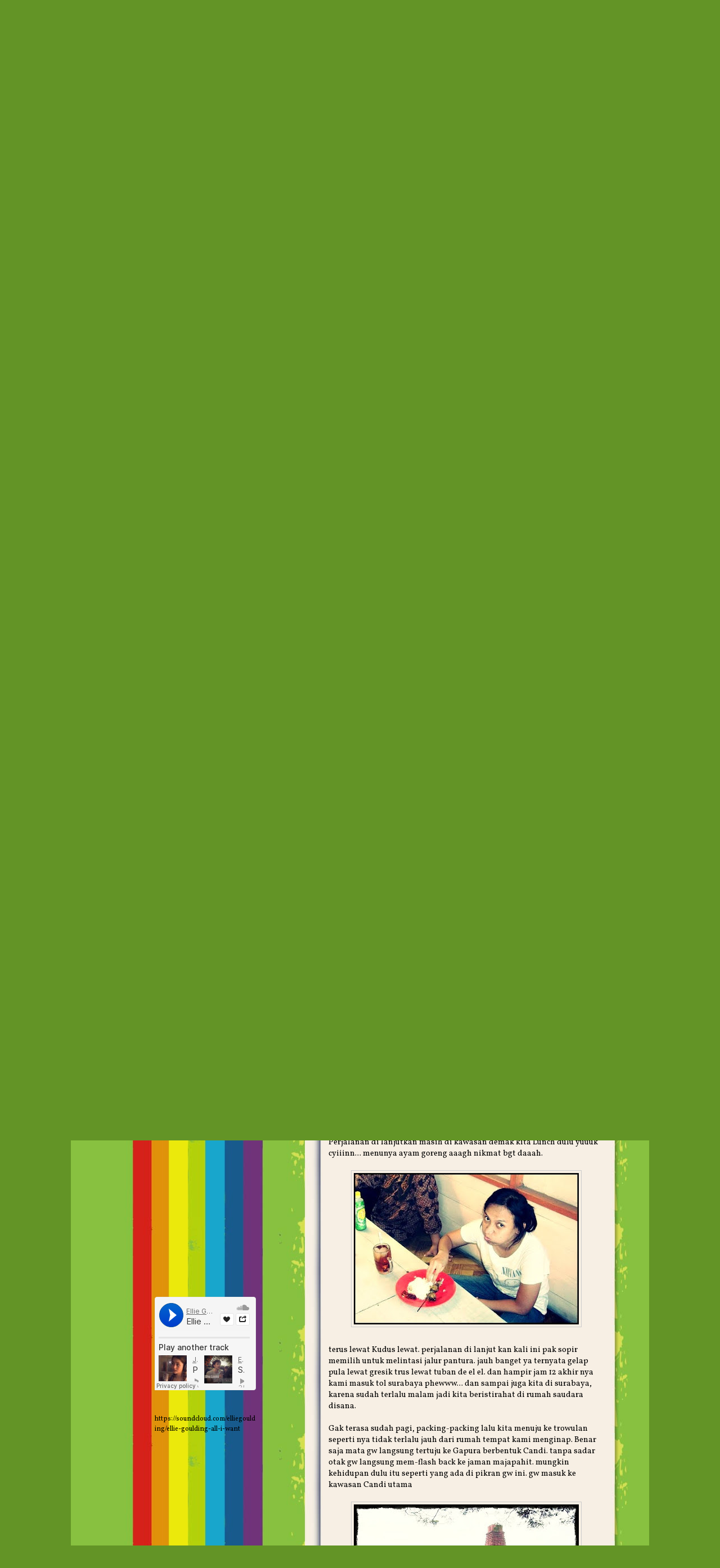

--- FILE ---
content_type: text/html; charset=UTF-8
request_url: https://brankas-riesa.blogspot.com/2012/03/napak-tilas-majapahit.html?showComment=1332402977755
body_size: 20873
content:
<!DOCTYPE html>
<html dir='ltr' xmlns='http://www.w3.org/1999/xhtml' xmlns:b='http://www.google.com/2005/gml/b' xmlns:data='http://www.google.com/2005/gml/data' xmlns:expr='http://www.google.com/2005/gml/expr'>
<SCRIPT type='text/javascript'>
if (typeof document.onselectstart!="undefined") {
document.onselectstart=new Function ("return false");
}
else{
document.onmousedown=new Function ("return false");
document.onmouseup=new Function ("return true");
}
</SCRIPT>
<head>
<link href='https://www.blogger.com/static/v1/widgets/2944754296-widget_css_bundle.css' rel='stylesheet' type='text/css'/>
<link href="//fonts.googleapis.com/css?family=Handlee" rel="stylesheet" type="text/css">
<meta content='text/html; charset=UTF-8' http-equiv='Content-Type'/>
<meta content='blogger' name='generator'/>
<link href='https://brankas-riesa.blogspot.com/favicon.ico' rel='icon' type='image/x-icon'/>
<link href='http://brankas-riesa.blogspot.com/2012/03/napak-tilas-majapahit.html' rel='canonical'/>
<link rel="alternate" type="application/atom+xml" title="Agiezt`s BLOG - Atom" href="https://brankas-riesa.blogspot.com/feeds/posts/default" />
<link rel="alternate" type="application/rss+xml" title="Agiezt`s BLOG - RSS" href="https://brankas-riesa.blogspot.com/feeds/posts/default?alt=rss" />
<link rel="service.post" type="application/atom+xml" title="Agiezt`s BLOG - Atom" href="https://www.blogger.com/feeds/213982598990227295/posts/default" />

<link rel="alternate" type="application/atom+xml" title="Agiezt`s BLOG - Atom" href="https://brankas-riesa.blogspot.com/feeds/8352464177089090481/comments/default" />
<!--Can't find substitution for tag [blog.ieCssRetrofitLinks]-->
<link href='http://us.i1.yimg.com/us.yimg.com/i/mesg/emoticons7/26.gif' rel='image_src'/>
<meta content='http://brankas-riesa.blogspot.com/2012/03/napak-tilas-majapahit.html' property='og:url'/>
<meta content='Napak Tilas MAJAPAHIT' property='og:title'/>
<meta content='Perjalanan kali ini gw sengaja di ajak sama keluarga ke kawasan bersejarah di trowulan(jawa timur), trip nya lumayan nie buat nambah-nambah ...' property='og:description'/>
<meta content='https://lh3.googleusercontent.com/blogger_img_proxy/AEn0k_uhyylg6n_nzRflJuddvuJBSiVX2C7IGrKXW6v3cfst7JOJOLRPZ_um49jnGQs7JcCKwQ4zFIiGoh81G0CMMtmw9Abyc6r7jIwxzj_OMuhd1TXhPkeCMdXTIXNAHz8=w1200-h630-p-k-no-nu' property='og:image'/>
<title>Napak Tilas MAJAPAHIT | Agiezt`s BLOG</title>
<style type='text/css'>@font-face{font-family:'Mountains of Christmas';font-style:normal;font-weight:400;font-display:swap;src:url(//fonts.gstatic.com/s/mountainsofchristmas/v24/3y9w6a4zcCnn5X0FDyrKi2ZRUBIy8uxoUo7eDNGsMdFqNpY.woff2)format('woff2');unicode-range:U+0000-00FF,U+0131,U+0152-0153,U+02BB-02BC,U+02C6,U+02DA,U+02DC,U+0304,U+0308,U+0329,U+2000-206F,U+20AC,U+2122,U+2191,U+2193,U+2212,U+2215,U+FEFF,U+FFFD;}@font-face{font-family:'Vollkorn';font-style:normal;font-weight:400;font-display:swap;src:url(//fonts.gstatic.com/s/vollkorn/v30/0ybgGDoxxrvAnPhYGzMlQLzuMasz6Df2MHGeE2mcM7Xq3oA9NjE.woff2)format('woff2');unicode-range:U+0460-052F,U+1C80-1C8A,U+20B4,U+2DE0-2DFF,U+A640-A69F,U+FE2E-FE2F;}@font-face{font-family:'Vollkorn';font-style:normal;font-weight:400;font-display:swap;src:url(//fonts.gstatic.com/s/vollkorn/v30/0ybgGDoxxrvAnPhYGzMlQLzuMasz6Df2MHGeGmmcM7Xq3oA9NjE.woff2)format('woff2');unicode-range:U+0301,U+0400-045F,U+0490-0491,U+04B0-04B1,U+2116;}@font-face{font-family:'Vollkorn';font-style:normal;font-weight:400;font-display:swap;src:url(//fonts.gstatic.com/s/vollkorn/v30/0ybgGDoxxrvAnPhYGzMlQLzuMasz6Df2MHGeHWmcM7Xq3oA9NjE.woff2)format('woff2');unicode-range:U+0370-0377,U+037A-037F,U+0384-038A,U+038C,U+038E-03A1,U+03A3-03FF;}@font-face{font-family:'Vollkorn';font-style:normal;font-weight:400;font-display:swap;src:url(//fonts.gstatic.com/s/vollkorn/v30/0ybgGDoxxrvAnPhYGzMlQLzuMasz6Df2MHGeEWmcM7Xq3oA9NjE.woff2)format('woff2');unicode-range:U+0102-0103,U+0110-0111,U+0128-0129,U+0168-0169,U+01A0-01A1,U+01AF-01B0,U+0300-0301,U+0303-0304,U+0308-0309,U+0323,U+0329,U+1EA0-1EF9,U+20AB;}@font-face{font-family:'Vollkorn';font-style:normal;font-weight:400;font-display:swap;src:url(//fonts.gstatic.com/s/vollkorn/v30/0ybgGDoxxrvAnPhYGzMlQLzuMasz6Df2MHGeEGmcM7Xq3oA9NjE.woff2)format('woff2');unicode-range:U+0100-02BA,U+02BD-02C5,U+02C7-02CC,U+02CE-02D7,U+02DD-02FF,U+0304,U+0308,U+0329,U+1D00-1DBF,U+1E00-1E9F,U+1EF2-1EFF,U+2020,U+20A0-20AB,U+20AD-20C0,U+2113,U+2C60-2C7F,U+A720-A7FF;}@font-face{font-family:'Vollkorn';font-style:normal;font-weight:400;font-display:swap;src:url(//fonts.gstatic.com/s/vollkorn/v30/0ybgGDoxxrvAnPhYGzMlQLzuMasz6Df2MHGeHmmcM7Xq3oA9.woff2)format('woff2');unicode-range:U+0000-00FF,U+0131,U+0152-0153,U+02BB-02BC,U+02C6,U+02DA,U+02DC,U+0304,U+0308,U+0329,U+2000-206F,U+20AC,U+2122,U+2191,U+2193,U+2212,U+2215,U+FEFF,U+FFFD;}</style>
<style id='page-skin-1' type='text/css'><!--
/*
-----------------------------------------------
Blogger Template Style
Name:     Green Day
Date:     26 Dec 2009
Designer: Ezwpthemes
Converter : Anshul Dudeja
url:      www.anshuldudeja.com
----------------------------------------------- */
/* Variable definitions
====================
<Variable name="bgcolor" description="Page Background Color"
type="color" default="#fff">
<Variable name="textcolor" description="Text Color"
type="color" default="#333">
<Variable name="linkcolor" description="Link Color"
type="color" default="#58a">
<Variable name="pagetitlecolor" description="Blog Title Color"
type="color" default="#666">
<Variable name="descriptioncolor" description="Blog Description Color"
type="color" default="#999">
<Variable name="titlecolor" description="Post Title Color"
type="color" default="#c60">
<Variable name="bordercolor" description="Border Color"
type="color" default="#ccc">
<Variable name="sidebarcolor" description="Sidebar Title Color"
type="color" default="#999">
<Variable name="sidebartextcolor" description="Sidebar Text Color"
type="color" default="#666">
<Variable name="visitedlinkcolor" description="Visited Link Color"
type="color" default="#999">
<Variable name="bodyfont" description="Text Font"
type="font" default="normal normal 100% Georgia, Serif">
<Variable name="headerfont" description="Sidebar Title Font"
type="font"
default="normal normal 78% 'Trebuchet MS',Trebuchet,Arial,Verdana,Sans-serif">
<Variable name="pagetitlefont" description="Blog Title Font"
type="font"
default="normal normal 200% Georgia, Serif">
<Variable name="descriptionfont" description="Blog Description Font"
type="font"
default="normal normal 78% 'Trebuchet MS', Trebuchet, Arial, Verdana, Sans-serif">
<Variable name="postfooterfont" description="Post Footer Font"
type="font"
default="normal normal 78% 'Trebuchet MS', Trebuchet, Arial, Verdana, Sans-serif">
<Variable name="startSide" description="Side where text starts in blog language"
type="automatic" default="left">
<Variable name="endSide" description="Side where text ends in blog language"
type="automatic" default="right">
*/
#navbar-iframe {display:none;}
body {
background:#639426 url(https://blogger.googleusercontent.com/img/b/R29vZ2xl/AVvXsEiWggAyOZMrSqJu8zbEkJ6O7WropCXA9QgpC6E-KutOxncGpzRvLuFlYUECO5IDdKdf_ZS1UbcV0JqiJBQlvf5ulUZdhG1QzwcvT3Gnc1n8tGSbLCxgK2obB24-2_PwPNT-FBWDrHsXhIg/s1600/bg.gif) repeat-y center center;
color:#000000;
font-family:Georgia Serif;
font-size:small;
font-size-adjust:none;
font-stretch:normal;
font-style:normal;
font-variant:normal;
font-weight:normal;
line-height:normal;
margin:0;
text-align:center;
font-size:12px;
}
a:link, a:visited {
color:#503e0c;
text-decoration:none;
font-weight:bold;
}
a:hover {
color:#cc6600;
}
a img {
border-width:0;
}
a { outline:0; }
/* Header
-----------------------------------------------
*/
#header-wrapper {
width: 1028px;
margin:0 auto;
height: 293px;
}
#header {
background: url(https://blogger.googleusercontent.com/img/b/R29vZ2xl/AVvXsEhhGGgFOi01qGbqK0vHTWhHjgHUlsf6R5OqyeRzLImpPyBrFlKWIAFKkTY3nssOYRqnZSqFPw0RWVMOdE5YkDfTQJSAswMIVij_lurZcZprjQ0mxf4fhicoxnRPx1C7fbpKltZ9TNO2aCk/s1600/top_frame.jpg) no-repeat center top;
text-align: center;
color:#468c1f;
height: 293px;
width:1028px;
}
#header h1 {
clear:both;
font-size:30px;
font-style:italic;
font-weight:bold;
letter-spacing:0;
line-height:normal;
margin:0;
padding:15px 500px 2px 0;
text-transform:none;
font: normal normal 200% Mountains of Christmas;
}
#header a {
color:#468c1f;
text-decoration:none;
}
#header a:hover {
color:#468c1f;
}
#header .description {
clear:both;
font-size:1.3em;
font-weight:bold;
line-height:normal;
margin:0 5px 5px;
max-width:700px;
padding:0px 470px 2px 0;
text-transform:none;
font-family: Verdana, Geneva, sans-serif;
color: #468c1f;
}
#header img {
margin-left: auto;
margin-right: auto;
}
/* Outer-Wrapper
----------------------------------------------- */
#outer-wrapper {
font-size:100%;
font-size-adjust:none;
font-stretch:normal;
font-style:normal;
font-variant:normal;
font-weight:normal;
line-height:normal;
margin:0 auto;
text-align:left;
width: 1028px;
font: normal normal 100% Vollkorn;
}
#main-wrapper {
float:right;
padding:0px;
width:555px;
word-wrap:break-word;
margin-top: -250px;
margin-bottom:-250px;
margin-right:65px;
position:relative;
}
#sidebar_main {
width: 275px;
padding: 0;
margin-top: -270px;
margin-left:39px;
float: left;
color: #000000;
}
#sidebar-wrapper {
width: 206px;
padding: 0;
margin-left:110px;
margin-top:-40px;
float: left;
}
#content-wrapper {
background: url(https://blogger.googleusercontent.com/img/b/R29vZ2xl/AVvXsEiDzQcqoTEYhjC8B_ZALPA6qhhMQy7su4E1BkPSZUxJGlR8D22lxyg7uuBv4DE2sxMt1eM5eTmn_kJW52p9Y8c4F_BSpXLw307jYhguUT80UYA92aRK1ruxmpksWZpc-Gh7low03i7rEp4/s1600/container_bg.jpg) center top repeat-y;
}
#top-container {
margin: 0 auto;
background: url(https://blogger.googleusercontent.com/img/b/R29vZ2xl/AVvXsEig1runP-9aVlelh679ygQDSWVHHViMoOBQjowyQD4QDxOXHO9fXHB2AW4h1cLWuF0inBS7chfzj_sNVgdcuMFdVQ2QR82v5lNu2avMFqu2fpXyMsqZiDrLFT8y0QMdIFmFwy0roFJ0YUw/s1600/top_container.jpg) no-repeat center ;
width:1028px;
height:349px;
margin-top:-15px;
}
#bottom-frame {
padding: 0 0 115px 0;
background: url(https://blogger.googleusercontent.com/img/b/R29vZ2xl/AVvXsEh0Njw2biGMFFBNnvaY9iMajAwndJGIKzfP2aMC7M_pcY1-hKtt_J1NuoU3Nzp-yPpNlmn5jkHLfYHaLgJ59qjUMLyPAvoT9PGR14nPJ05VaQFC7RItaCGgdwcgadK-PqGhHx5PD6duf8U/s1600/bottom_frame.jpg) no-repeat center bottom;
width:1028px;
height:456px;
}
/* Headings
----------------------------------------------- */
.sidebar h2 {
font:arial;
line-height: 1.4em;
text-transform:none;
letter-spacing:.2em;
color:#260806;
font-style:italic;
font-weight:bold;
letter-spacing:0;
font-size: 18px;
}
/* Posts
-----------------------------------------------
*/
h2.date-header {
border-bottom:medium none;
color:#999999;
font-family:arial;
font-size:12px;
font-style:normal;
font-weight:normal;
margin:1.5em 0 0.5em;
padding:0;
text-transform:none;
display:none;
}
.post {
width: 555px;
padding: 28px 0 10px 0;
margin: 0px 0 10px 0px;
position:relative;
background: url(https://blogger.googleusercontent.com/img/b/R29vZ2xl/AVvXsEhbz-fEv7gnK4CSDuOU2PSoN3SE_W6SYj2qrWCParpr0vG4IKECVnpGwux-tn_8KcQNtaq7Z9hk5Iv0GDj2QMGDGkwlQh1gqzJoQugn625OK53zQls1-KMzZAofCB4HMhW1EGkJqYA2sAA/s800/post_flower.jpg) no-repeat right top;
}
.post h3 {
margin: 0px 0 0 0px;
padding: 10px 110px 18px 50px;
font-size: 1.4em; /* Post title */
background: url(https://blogger.googleusercontent.com/img/b/R29vZ2xl/AVvXsEibo8XMGEaJS6IFZdopVQX718eN7ztrhhgJoIzXZ3lX4LaGfaY8NclcaoQX4NSBg0jzI4RezY714nzHu6I23rSVbbH1PxZ2deANOE2fNvTzdVFBTeaL4fOe6NA9sB4T5WJsuRBDAkhrRjM/s800/post_header_bg.gif) no-repeat left 6px;
color:#cc6600;
}
.post h3 a, .post h3 a:visited, .post h3 strong {
display:block;
text-decoration:none;
color:#490909;
font-weight:normal;
}
.post h3 strong, .post h3 a:hover {
color:#1b4579;
}
.post-body {
width: 490px;
overflow: hidden;
padding: 10px 0 0 50px;
font-size: 1.2em;
}
.post-body a {
color: #1f85da;
text-decoration: underline;
}
.calender {
color: #a10303;
width: 76px;
height: 28px;
font-size: 1.2em;
line-height: 16px;
padding: 6px 0 0 14px;
font-weight: bold;
position: absolute;
right: 10px;
top: 34px;
font-weight: bold;
color: #333;
background: url(https://blogger.googleusercontent.com/img/b/R29vZ2xl/AVvXsEj7B7b3uLpkm74bqLCAYX3tb8BjGGFSK5HCUyIbLNUjUttYMb08td207YnAWmRRbOKXLnc0kNPbhCsVrUHZs0Z-5PYH_rBYUfwnENidAob9x3v4V2WQabr-vc9A91JvWDNdMAUperArfhk/s400/date_bg.jpg) no-repeat;
}
.post-body blockquote {
line-height:1.3em;
}
.post-footer {
color:#260806;
font: normal normal 78% 'Times New Roman', Times, FreeSerif, serif;
background:transparent url();
font-size:12px;
font-size-adjust:none;
font-stretch:normal;
font-style:italic;
font-variant:normal;
font-weight:normal;
letter-spacing:0;
line-height:1.4em;
margin:0.75em 0;
padding: 0px 22px 0 50px;
text-transform:none;
}
.post-footer a {
color:#490909;
}
.comment-link {
margin-left:.6em;
}
.post img {
padding:4px;
max-width:500px;
border:1px solid #cccccc;
}
.post blockquote {
margin:1em 20px;
}
.post blockquote p {
margin:.75em 0;
}
/* Comments
----------------------------------------------- */
#comments {
position:relative;
width:480px;
margin-left:50px;
}
#comments h4 {
color:#490909;
font-weight:bold;
letter-spacing:0;
line-height:1.4em;
margin:1em 0;
text-transform:none;
}
#comments-block {
line-height:1.6em;
margin:1em 0 1.5em;
}
#comments-block .comment-author {
background:#fff none repeat scroll 0 0;
margin:0.5em 0;
padding-bottom:4px;
padding-left:8px;
padding-top:4px;
}
#comments-block .comment-body {
border-left:1px solid #fff;
border-right:1px solid #fff;
margin-top:-6px;
padding-left:10px;
padding-top:10px;
}
#comments-block .comment-footer {
border-bottom:1px solid #fff;
border-left:1px solid #fff;
border-right:1px solid #fff;
font-size:11px;
line-height:1.4em;
margin:-0.25em 0 2em;
padding-bottom:5px;
padding-left:10px;
text-transform:none;
}
#comments-block .comment-body p {
margin:0;
padding-bottom:15px;
}
.deleted-comment {
color:gray;
font-style:italic;
}
#blog-pager-newer-link {
float:left;
}
#blog-pager-older-link {
float:right;
}
#blog-pager {
text-align:center;
width:470px;
margin-left:50px;
}
.feed-links {
width:300px;
margin-left:50px;
margin-top:30px;
}
/* Sidebar Content
----------------------------------------------- */
.sidebar {
color: #000000;
line-height: 1.5em;
font-size:12px;
}
.sidebar ul {
list-style: none;
margin:0;
padding:0;
}
.sidebar ul li {
background: url('https://blogger.googleusercontent.com/img/b/R29vZ2xl/AVvXsEiMwEv69dh5sonu94VjsFc5ZajoufKZmxvMfWIgIPfHd4OMCHIuiYqdBYs2UaNM5N3nQFtQSwVFVKLVO9YrjTSYqwKIbECB5HWP09FmN4s6GycrTNLKRvY0SRx6AeYT4B4wLHL_KXeTkKw/s400/sidebar_li.jpg') left 7px no-repeat;
padding: 6px 0 6px 25px;
font-size: 1em;
border: none;
}
.sidebar .widget, .main .widget {
margin:0 0 1.5em;
padding:0 0 1.5em;
width:180px;
}
.main .Blog {
border-bottom-width: 0;
}
/* Profile
----------------------------------------------- */
.profile-img {
float: left;
margin-top: 0;
margin-right: 5px;
margin-bottom: 5px;
margin-left: 0;
padding: 4px;
border: 1px solid #cccccc;
}
.profile-data {
margin:0;
text-transform:uppercase;
letter-spacing:.1em;
font: normal normal 78% 'Times New Roman', Times, FreeSerif, serif;
color: #260806;
font-weight: bold;
line-height: 1.6em;
}
.profile-datablock {
margin:.5em 0 .5em;
}
.profile-textblock {
margin: 0.5em 0;
line-height: 1.6em;
}
.profile-link {
font: normal normal 78% 'Times New Roman', Times, FreeSerif, serif;
text-transform: uppercase;
letter-spacing: .1em;
}
/* Footer
----------------------------------------------- */
#footer {
clear: both;
height: 90px;
position: absolute;
width: 1000px;
margin-top:365px;
}
/* Credits
----------------------------------------------- */
.credit {
font-size: 1.1em;
padding: 0px 80px 0px 444px;
}
.credit, .credit a, .credit a:hover {
color: #999;
}
/* Navigation
----------------------------------------------- */
#nav {
list-style-type:none;
text-align:left;
width: 406px;
height: 30px;
position: absolute;
left: 598px;
top: 230px;
overflow: hidden;
}
#nav ul {
margin:0;
padding:0 !important;
}
#nav li {
display:inline;
list-style-image:none;
list-style-position:outside;
list-style-type:none;
margin:0;
padding:0;
}
#nav li a {
color:#468c1f;
font-family:arial;
font-size:16px;
font-weight:bold;
line-height:normal;
padding:9px 14px;
text-align:center;
text-decoration:none;
}
#nav li a:hover {
color: #d6211a;
}
/* searchform */
#searchform {
overflow: hidden;
position: absolute;
left: 886px;
top: 162px;
}
.searchtext {
width: 92px;
color: #fff;
border: 0;
font-size: 1.2em;
background: none;
padding: 0;
margin: 3px 4px 0 0;
float: left;
}
#searchsubmit {
border: 0;
margin: 0 0 0px 0;
width: 28px;
height: 22px;
float: left;
}
#rss {
margin-left: 10px;
margin-top: -20px;
}
#rss img {
width: 64px;
height: 60px;
}
/* welcome */
#welcome {
color: #173142;
font-weight: bold;
font-size: 12px;
margin-left:80px;
margin-top:-50px;
height: 260px;
}
#welcome p {
width: 236px;
height: 137px;
margin-bottom:120px;
padding: 0px 0 0 0;
overflow: hidden;
}
body#layout #main-wrapper {margin-top:-300px; width:407px;}
body#layout #sidebar-wrapper {width:190px;}
.quickedit{
display:none;
}
img.emoticon {
padding: 0;
margin: 0;
border: 0;
}
--></style>
<link href='https://www.blogger.com/dyn-css/authorization.css?targetBlogID=213982598990227295&amp;zx=e0346981-7e47-4107-8c96-0689a98e6a59' media='none' onload='if(media!=&#39;all&#39;)media=&#39;all&#39;' rel='stylesheet'/><noscript><link href='https://www.blogger.com/dyn-css/authorization.css?targetBlogID=213982598990227295&amp;zx=e0346981-7e47-4107-8c96-0689a98e6a59' rel='stylesheet'/></noscript>
<meta name='google-adsense-platform-account' content='ca-host-pub-1556223355139109'/>
<meta name='google-adsense-platform-domain' content='blogspot.com'/>

</head>
<body>
<div class='navbar section' id='navbar'><div class='widget Navbar' data-version='1' id='Navbar1'><script type="text/javascript">
    function setAttributeOnload(object, attribute, val) {
      if(window.addEventListener) {
        window.addEventListener('load',
          function(){ object[attribute] = val; }, false);
      } else {
        window.attachEvent('onload', function(){ object[attribute] = val; });
      }
    }
  </script>
<div id="navbar-iframe-container"></div>
<script type="text/javascript" src="https://apis.google.com/js/platform.js"></script>
<script type="text/javascript">
      gapi.load("gapi.iframes:gapi.iframes.style.bubble", function() {
        if (gapi.iframes && gapi.iframes.getContext) {
          gapi.iframes.getContext().openChild({
              url: 'https://www.blogger.com/navbar/213982598990227295?po\x3d8352464177089090481\x26origin\x3dhttps://brankas-riesa.blogspot.com',
              where: document.getElementById("navbar-iframe-container"),
              id: "navbar-iframe"
          });
        }
      });
    </script><script type="text/javascript">
(function() {
var script = document.createElement('script');
script.type = 'text/javascript';
script.src = '//pagead2.googlesyndication.com/pagead/js/google_top_exp.js';
var head = document.getElementsByTagName('head')[0];
if (head) {
head.appendChild(script);
}})();
</script>
</div></div>
<div id='outer-wrapper'><div id='wrap2'>
<!-- skip links for text browsers -->
<span id='skiplinks' style='display:none;'>
<a href='#main'>skip to main </a> |
      <a href='#sidebar'>skip to sidebar</a>
</span>
<div id='header-wrapper'>
<div class='header section' id='header'><div class='widget Header' data-version='1' id='Header1'>
<div id='header-inner'>
<div class='titlewrapper'>
<h1 class='title'>
<a href='https://brankas-riesa.blogspot.com/'>Agiezt`s BLOG</a>
</h1>
</div>
<div class='descriptionwrapper'>
<p class='description'><span>ALL I WANNA DO</span></p>
</div>
</div>
</div></div>
<div id='nav'>
<ul>
<li><a Title='Home' href='/'>Home</a></li>
<li><a href='#' title='About'>About</a></li>
<li><a href='#'>Posts RSS</a></li>
<li><a href='mailto:#' title='Contact'>Contact</a></li>
</ul>
</div>
<div id='searchform'>
<form action='/search' method='get'>
<input class='searchtext' id='s' name='q' type='text' value=''/>
<input alt='Search' id='searchsubmit' src='https://blogger.googleusercontent.com/img/b/R29vZ2xl/AVvXsEgOGC0TsUMwvpvUhWE-mpalirxphJ3uJSKMj4B8UKgwglcSy9j4-zNW5obj1oMNpHAPi4Yg75nH0ZnFIS1adh5GTqw5-rAEtOrIgF9ykkbdCQikhFlNfWfdvM_ev2oySVvUwAhBb9STh7Y/s400/spacer.gif' type='image' value=''/>
</form>
</div>
</div>
<div id='top-container'></div>
<div id='content-wrapper'>
<div id='main-wrapper'>
<div class='main section' id='main'><div class='widget Blog' data-version='1' id='Blog1'>
<div class='blog-posts hfeed'>
<!--Can't find substitution for tag [defaultAdStart]-->

        <div class="date-outer">
      
<h2 class='date-header'><span>Thursday, March 8, 2012</span></h2>

        <div class="date-posts">
      
<div class='post-outer'>
<div class='post hentry uncustomized-post-template'>
<a name='8352464177089090481'></a>
<div class='calender'>
<script type='text/javascript'>
       var timestamp = "9:49&#8239;PM";
       if (timestamp != '') {
               var timesplit = timestamp.split(",");
               var date_yyyy = timesplit[2];
               var timesplit = timesplit[1].split(" ");
               var date_dd = timesplit[2];
               var date_mmm = timesplit[1].substring(0, 3);
       }
</script>
<script type='text/javascript'>document.write(date_mmm);</script>
<script type='text/javascript'>document.write(date_dd);</script>
</div>
<h3 class='post-title entry-title'>
<a href='https://brankas-riesa.blogspot.com/2012/03/napak-tilas-majapahit.html'>Napak Tilas MAJAPAHIT</a>
</h3>
<div class='post-header-line-1'></div>
<div class='post-body entry-content'>
Perjalanan kali ini gw sengaja di ajak sama keluarga ke kawasan bersejarah di trowulan(jawa timur), trip nya lumayan nie buat nambah-nambah pengetahuan gw di bidang sejarah, maklum keluarga gw itu termasuk pecinta sejarah terutama sejarah bangsa ini yang sering kita tau kalo dulu itu di indonesia berdiri banyak kerajaan dan salah satu kerajaan di indonesia yang paling ternama adalah<span style="font-style: italic;"> "MAJAPAHIT"</span>. <img alt="nerd" class="emoticon" src="https://lh3.googleusercontent.com/blogger_img_proxy/AEn0k_uhyylg6n_nzRflJuddvuJBSiVX2C7IGrKXW6v3cfst7JOJOLRPZ_um49jnGQs7JcCKwQ4zFIiGoh81G0CMMtmw9Abyc6r7jIwxzj_OMuhd1TXhPkeCMdXTIXNAHz8=s0-d" title="nerd">.<br /><br /><a href="https://blogger.googleusercontent.com/img/b/R29vZ2xl/AVvXsEhHSsCzIn5Zip9usvkr-Kp9RXM67XgDqi0P25Ko9pIgUgXsBTEX0nUFjNJqCYWKnkB5i95LE9Nfoaw6JiDmnc4CJVV5oqe8WZp7tUytcGgIPrs2nW9EqNwCeVbSYb4igDk1uH5CEDLVTbvs/s1600/Peta+Situs+Trowulan.jpg"><img alt="" border="0" id="BLOGGER_PHOTO_ID_5720788956812612370" src="https://blogger.googleusercontent.com/img/b/R29vZ2xl/AVvXsEhHSsCzIn5Zip9usvkr-Kp9RXM67XgDqi0P25Ko9pIgUgXsBTEX0nUFjNJqCYWKnkB5i95LE9Nfoaw6JiDmnc4CJVV5oqe8WZp7tUytcGgIPrs2nW9EqNwCeVbSYb4igDk1uH5CEDLVTbvs/s400/Peta+Situs+Trowulan.jpg" style="display:block; margin:0px auto 10px; text-align:center;cursor:pointer; cursor:hand;width: 400px; height: 309px;" /></a><br />Trowulan ini adalah situs bersejarah karena kawasan ini merupakan pusat dari kerajaan Majapahit kalo nda salah seperti itu lah yang ada di kitab <span style="font-style: italic;">"NegaraKertagama"</span>.<br /><img alt="blogger-emoticon.blogspot.com" src="https://lh3.googleusercontent.com/blogger_img_proxy/AEn0k_tkdMjUClwBKEh28mJNTmVcPcEp0M24nAflkSdziIxzEuXn6kaFU0_A69uT46zIRDjZnyT3GkjlUeyzBJNlNSst2mWfXpI=s0-d" title="blogger-emoticon.blogspot.com">*sotoy ye gw*<br /><a name="more"></a><br /><br />Agh pending dulu ceritanya, kita ngomongin perjalanan nya aja dulu yang ternyata lebih jauh daripada ke jambi karena "Nyasaaaaar cyiiinnn....".<br /><br />Gw ijin ke boss untuk kerja setengah hari karena gw musti ke rumah paman gw dan kita berangkat sore supaya sampai di jawa timur itu pagi. dan perjalanan kali ini agak kejam karena gw musti duduk ber4 di seat paling belakang.<br /><br /><img alt="blogger-emoticon.blogspot.com" src="https://lh3.googleusercontent.com/blogger_img_proxy/AEn0k_va_0QLm8wDC7m2CGfbGXuVlqWDcsHWko3oj2QO7Z9xJotYoph0B4db7_yL57XlwWnNrkpF-jgMuFufRMNKZ1Jw_6szAw=s0-d" title="blogger-emoticon.blogspot.com"> Bayangkaaaaan....!!! bayangkaaaann.... sodara sodara!!<br /><br />Gak papa dech yang penting kan jalan-jalan hhehehee....<br />Ok!! Berangkaaaat...!!! ugh dasar ye emang sebel banget kalo tinggal di ibukota macet nya bikin tobat euy. masa jam 8 malem gw masih stuck di daerah semanggi pheewww....<br />agak malam gak tau ada di daerah mana mobil yg gw tumpangin itu ban nya ada paku nya haiissss....!! gak papa lah dan perjalanan pun berlanjut.<br /><br />di singkat aja dah ya... gw udeh ngelewatin cirebon udeh ngelewatin tegal pagi pagi dan sarapan di daerah pemalang. abis itu lanjut lagi perjalanan nya lewat semarang segala kalo gw nda salah. cuaca nya panas banget lagi. Kebetulan hari ini hari jumat jadi tepat jam 12 siang kita berhenti di DEMAK.<br /><br /><a href="https://blogger.googleusercontent.com/img/b/R29vZ2xl/AVvXsEggmhb_E4sGpPNJFwV0rPxfRpsfOClLKoBQjQibB1ZZgaqbPEnJreySkPp_ygGr1f97R03CK7usCFyQge_4dOogkL36kl8U72PV_sKSK3gRHs5D6VrwX7nkOZkM1zXwjBueKECoyPkoKyN8/s1600/35827_1412152157235_1635472425_971212_1904442_n.jpg"><img alt="" border="0" id="BLOGGER_PHOTO_ID_5721596080890355762" src="https://blogger.googleusercontent.com/img/b/R29vZ2xl/AVvXsEggmhb_E4sGpPNJFwV0rPxfRpsfOClLKoBQjQibB1ZZgaqbPEnJreySkPp_ygGr1f97R03CK7usCFyQge_4dOogkL36kl8U72PV_sKSK3gRHs5D6VrwX7nkOZkM1zXwjBueKECoyPkoKyN8/s400/35827_1412152157235_1635472425_971212_1904442_n.jpg" style="display:block; margin:0px auto 10px; text-align:center;cursor:pointer; cursor:hand;width: 400px; height: 301px;" /></a><br />yang laki-laki pada menunaikan sholat jumat , para wanitanya istirahat di mobil, dan gw numpang mandi di "MESJID AGUNG DEMAK" xixixix maap yach.<br /><br />Perjalanan di lanjutkan masih di kawasan demak kita Lunch dulu yuuuk cyiiinn... menunya ayam goreng aaagh nikmat bgt daaah.<br /><br /><a href="https://blogger.googleusercontent.com/img/b/R29vZ2xl/AVvXsEjEfJU1iBrM2J28HVezB-6hC6jYgHq8OFWtR16JZ871xcJaGjwtB_1toWvmXdiwyLqXstIBO2fyAFlbWX27xzjcoa1camlf5dJNCVIINwHf9J0MibtuTyX7nTWXKT8HmdpK4JRG0Qt80huR/s1600/35827_1412152277238_1635472425_971215_3264299_n.jpg"><img alt="" border="0" id="BLOGGER_PHOTO_ID_5721595627678934370" src="https://blogger.googleusercontent.com/img/b/R29vZ2xl/AVvXsEjEfJU1iBrM2J28HVezB-6hC6jYgHq8OFWtR16JZ871xcJaGjwtB_1toWvmXdiwyLqXstIBO2fyAFlbWX27xzjcoa1camlf5dJNCVIINwHf9J0MibtuTyX7nTWXKT8HmdpK4JRG0Qt80huR/s400/35827_1412152277238_1635472425_971215_3264299_n.jpg" style="display:block; margin:0px auto 10px; text-align:center;cursor:pointer; cursor:hand;width: 400px; height: 269px;" /></a><br />terus lewat Kudus lewat. perjalanan di lanjut kan kali ini pak sopir memilih untuk melintasi jalur pantura. jauh banget ya ternyata gelap pula lewat gresik trus lewat tuban de el el. dan hampir jam 12 akhir nya kami masuk tol surabaya phewww...  dan sampai juga kita di surabaya, karena sudah terlalu malam jadi kita beristirahat di rumah saudara disana.<br /><br />Gak terasa sudah pagi, packing-packing lalu kita menuju ke trowulan seperti nya tidak terlalu jauh dari rumah tempat kami menginap.  Benar saja mata gw langsung tertuju ke Gapura berbentuk Candi. tanpa sadar otak gw langsung mem-flash back ke jaman majapahit. mungkin kehidupan dulu itu seperti yang ada di pikran gw ini. gw masuk ke kawasan Candi utama<br /><br /><a href="https://blogger.googleusercontent.com/img/b/R29vZ2xl/AVvXsEiSq9uLoYHWGSgYNop7AXtwcj9CZJbDd6SM0ayzvYrbyDZ6E0XnWgxeKaGkCVbgM9bdTEoOvKHPKXzToXhjptl8ZQW-_nfwu4P4ePXTehuuIea0Fb1UDatjkFDhBWt_Y-RGKjNjURPFApfJ/s1600/36137_1414133926778_1635472425_975803_3565623_n.jpg"><img alt="" border="0" id="BLOGGER_PHOTO_ID_5720783242104441954" src="https://blogger.googleusercontent.com/img/b/R29vZ2xl/AVvXsEiSq9uLoYHWGSgYNop7AXtwcj9CZJbDd6SM0ayzvYrbyDZ6E0XnWgxeKaGkCVbgM9bdTEoOvKHPKXzToXhjptl8ZQW-_nfwu4P4ePXTehuuIea0Fb1UDatjkFDhBWt_Y-RGKjNjURPFApfJ/s400/36137_1414133926778_1635472425_975803_3565623_n.jpg" style="display:block; margin:0px auto 10px; text-align:center;cursor:pointer; cursor:hand;width: 400px; height: 300px;" /></a><br />Di komplek candi utama ini berdiri kokoh <span style="font-style: italic;">Candi bajang Ratu</span>, terdapat sebuah kolam dan taman. gw sempet berkeliling sebentar lalu lanjut ke kawasan candi berikut nya yaitu Candi Tikus.<br /><br /><a href="https://blogger.googleusercontent.com/img/b/R29vZ2xl/AVvXsEh1K00EreDDx5K34A8m_jA8k97UNld6Qs_fmKlfq0-E5dDq9nfQtQ4OUlxpNw-T3iyO3JwqiTTzLiQ9gYrbmGbrvzdRujotP45kxJ34spSiZsOA3icGhLq9V_PGg5dCIJK0_UDd3JrWLS5z/s1600/cats.jpg"><img alt="" border="0" id="BLOGGER_PHOTO_ID_5721446101195700210" src="https://blogger.googleusercontent.com/img/b/R29vZ2xl/AVvXsEh1K00EreDDx5K34A8m_jA8k97UNld6Qs_fmKlfq0-E5dDq9nfQtQ4OUlxpNw-T3iyO3JwqiTTzLiQ9gYrbmGbrvzdRujotP45kxJ34spSiZsOA3icGhLq9V_PGg5dCIJK0_UDd3JrWLS5z/s400/cats.jpg" style="display:block; margin:0px auto 10px; text-align:center;cursor:pointer; cursor:hand;width: 269px; height: 400px;" /></a>Kenapa di namain candi tikus? karena katanya nieee.... waktu pertama kali candi ini di temuin tuch terdapat banyak tikus hiiii..... makanya dinamain candi tikus.<br />Lalu keliling lagi ke melewati <span style="font-style: italic;">"kolam segaran"</span> yang merupakan tempat latihan perang para prajurit majapahit dan gak jauh dari situ gw sempet ngeliat rumah peninggalan jaman Majapahit dulu. setelah muter muter di kawasan candi, gw beserta keluarga mau berkunjung ke Makam Putri Campa.<br /><br /><a href="https://blogger.googleusercontent.com/img/b/R29vZ2xl/AVvXsEhxENYbcJbdgFz9wJYDhARE88-_bqFhrsZS5YoLJYKdmr1PiVC0-vlb0U7kZpf6LcPQLyO_ehc8pLvUEi3QPtwn8Mai2CE_blQ2LNTYqBA65iNp2QmXg-_uzhkqA_7MOiAfnkwY_FbCM_Rk/s1600/35447_1401912541251_1635472425_943014_816318_n.jpg"><img alt="" border="0" id="BLOGGER_PHOTO_ID_5721592888517165986" src="https://blogger.googleusercontent.com/img/b/R29vZ2xl/AVvXsEhxENYbcJbdgFz9wJYDhARE88-_bqFhrsZS5YoLJYKdmr1PiVC0-vlb0U7kZpf6LcPQLyO_ehc8pLvUEi3QPtwn8Mai2CE_blQ2LNTYqBA65iNp2QmXg-_uzhkqA_7MOiAfnkwY_FbCM_Rk/s400/35447_1401912541251_1635472425_943014_816318_n.jpg" style="display:block; margin:0px auto 10px; text-align:center;cursor:pointer; cursor:hand;width: 400px; height: 302px;" /></a>kata salah satu keluarga gw bilang : "giezt kalo nanti liat sesuatu yang aneh2, diem aja ya".<br />gLek..!!! okeh... saut gw.  gw melintas dijalan setapak dari gerbang pemakaman dan start dari situ gw rekam semua pake digicam gw. Gw juga sempet masuk ke tempat "para petapa" yang selalu di kunci, di dalam ruangan petapa itu terdapat batu berbentuk kotak untuk duduk yang di tutp kelambu transparan, ada sisa-sisa bunga tujuh rupa dan terdapat payung kerajaan. aroma di dalam sini pun hmmm... wangi bunga tapi agak lembab. Trus gw jalan ke tempat sang putri di makam kan ada seorang bapak yang masih termasuk sanak saudara nya, Beliau menceritakan dari awal tentang Putri Campa trus sempet berdoa juga. okeh seperti nya cukup wisata sejarah kali ini. Gw langsung bergegas masuk ke mobil karena ngantuuuk hahaha...<br /><br />Mampir di warung makan deket pinggir jalan yang semua menu nya serba bebek, kasian sekali kalo tiba tiba ada seekor bebek yang lewat trus ngeliat warung ini pasti trauma. #halah..<br />sempet foto2 juga and u know what ada Orbs di muka gw haduuuuh eksis amat sich tu Makhluk.<br /><br /><a href="https://blogger.googleusercontent.com/img/b/R29vZ2xl/AVvXsEiMUHsJk_rLy_Mdj_FDaVX0_FNfIawQNa5lZT2JIoQVBzlFvnl2SaWu_cAZcASMsL04FQJ83OV-Wv0L_vPdnQ4wSxk9EajizR_GEa_s93xAWtiD8s2GriZjMDQbj6sBg_-sxUJvBDU_SDBk/s1600/34463_1414137406865_1635472425_975810_4716242_n.jpg"><img alt="" border="0" id="BLOGGER_PHOTO_ID_5722251909706409554" src="https://blogger.googleusercontent.com/img/b/R29vZ2xl/AVvXsEiMUHsJk_rLy_Mdj_FDaVX0_FNfIawQNa5lZT2JIoQVBzlFvnl2SaWu_cAZcASMsL04FQJ83OV-Wv0L_vPdnQ4wSxk9EajizR_GEa_s93xAWtiD8s2GriZjMDQbj6sBg_-sxUJvBDU_SDBk/s400/34463_1414137406865_1635472425_975810_4716242_n.jpg" style="display:block; margin:0px auto 10px; text-align:center;cursor:pointer; cursor:hand;width: 400px; height: 300px;" /></a>penampakan atau bukan sich itu??? *korban nonton tipi*<br />agh cuekin aja dah itu onde-onde yang penting isi perut dulu hehehee... nasi bebek sambel ijo nya bikin perut makin berisik nie. sambil menikmati sepiring nasi bebek sambil nunggu paman yang dateng karena kita mau menuju ke sidoarjo.<br /><br /><a href="https://blogger.googleusercontent.com/img/b/R29vZ2xl/AVvXsEjdxrM7i1txrdfpVNFtsLV5VSmqp4CiwoguJ2i6f3e8qChTrrr5eFvaVqidTB0RVClrrJ07PF2z9NFyaF3AHg7HOsOda5j5R2qp2_dbbVi8T7E_IyeJvZ7rlwRhWd1IcIQlHJ5i_g4z3JHn/s1600/34676_1414144527043_1635472425_975821_1557047_n.jpg_effected.png"><img alt="" border="0" id="BLOGGER_PHOTO_ID_5722559408309624322" src="https://blogger.googleusercontent.com/img/b/R29vZ2xl/AVvXsEjdxrM7i1txrdfpVNFtsLV5VSmqp4CiwoguJ2i6f3e8qChTrrr5eFvaVqidTB0RVClrrJ07PF2z9NFyaF3AHg7HOsOda5j5R2qp2_dbbVi8T7E_IyeJvZ7rlwRhWd1IcIQlHJ5i_g4z3JHn/s400/34676_1414144527043_1635472425_975821_1557047_n.jpg_effected.png" style="display:block; margin:0px auto 10px; text-align:center;cursor:pointer; cursor:hand;width: 400px; height: 300px;" /></a>Sepulangnya dari Sidoarjo keluarga gw memutus kan untuk pulang ke jakarta karena lusa sudah harus kembali ke rutinitas masing-masing. rute pulang kali ini agak beda dari sebelum nya. mobil kami melintasi daerah jombang...<br /><br />ZzzZz..ZzzZz.. tidur dulu agh siapa tau besok pagi sudah sampai di jakarta.<br /><br />Keesokan pagi nya ternyata kita berada di Salatiga hmmm..pasti ponten nya 7 #haiisss...<br />mobil terus melaju... sampai lah kita untuk beristirahat dan sarapan. menu sarapan kali ini adalah lesehan nasi megono karena sekarang gw lagi berada di TegaL.<br /><br /><a href="https://blogger.googleusercontent.com/img/b/R29vZ2xl/AVvXsEjIu4VNw3Q-sN-HAFnIYzxP8xa-tkDEIxBUtV0Eq5xMTSZXYq5eSUuZpULXVkLAodzEYXuFy4IoNtt9PrHsB4S9PCpswe_m7BhP__iZ7vSBxV1UNJSJuZEuNQsCXLca1Rp2Uu8_qPmjww3L/s1600/35447_1401915261319_1635472425_943018_2401611_n.jpg"><img alt="" border="0" id="BLOGGER_PHOTO_ID_5722586403578079826" src="https://blogger.googleusercontent.com/img/b/R29vZ2xl/AVvXsEjIu4VNw3Q-sN-HAFnIYzxP8xa-tkDEIxBUtV0Eq5xMTSZXYq5eSUuZpULXVkLAodzEYXuFy4IoNtt9PrHsB4S9PCpswe_m7BhP__iZ7vSBxV1UNJSJuZEuNQsCXLca1Rp2Uu8_qPmjww3L/s400/35447_1401915261319_1635472425_943018_2401611_n.jpg" style="display:block; margin:0px auto 10px; text-align:center;cursor:pointer; cursor:hand;width: 400px; height: 302px;" /></a>Nikmat banget makan rame-rame kaya gini ya.... haduuuh jadi kangen jogja <img alt="blogger-emoticon.blogspot.com" src="https://lh3.googleusercontent.com/blogger_img_proxy/AEn0k_uo1goQFnZl7FxUasz-dJZ7oGyiHwGyXzTne8V3Yo82WYCWYDwmFMPxQMjrQN3m_KZuWLHG7Z-X-HOa6K7mwNKMR7NxEg=s0-d" title="blogger-emoticon.blogspot.com"><br />perjalanan pulang di lanjutkan setelah semua nya siap. lalu lintas kali ini macet banget karena ada perbaikan jalan. sabar agh sambil dengerin music yang easy listening. Lama-Lama juga tidur nie gw.<br /><br />Beneeer ternyata gw ketiduran, pas bangun udah siang panas bgt cuaca nya dan kaya nya udah ngelewatin daerah cirebon ini. eh dimana ya??? karawang kali. Soalnya katanya bentar lagi udah masuk tol dalem kota tapi kok jalan nya merayap begini ya. phewwwww.....<br /><br />sekitar jam 7 sore lah gw baru sampe di rumah. hmmm... waktu nya selonjoran hahahah...<br />dan berpikir tentang kapan lagi jalan-jalan seperti ini.<br /><br />                                                                            <br /><br /><br />                                                                           <img alt="blogger-emoticon.blogspot.com" src="https://lh3.googleusercontent.com/blogger_img_proxy/AEn0k_s6mX_RPS4THWgajwY1ApXqmYEil7S7OYxLpJElVVtFZegO_2a9nzCU0CwZv5G-qSv2PY3Gmc_4Z5er4bOIngoJ5IiiAQ=s0-d" title="blogger-emoticon.blogspot.com">
<div style='clear: both;'></div>
</div>
<div class='post-footer'>
<div class='post-footer-line post-footer-line-1'>
<span class='post-author vcard'>
Posted by
<span class='fn'>Unknown</span>
</span>
<span class='post-timestamp'>
at
<a class='timestamp-link' href='https://brankas-riesa.blogspot.com/2012/03/napak-tilas-majapahit.html' rel='bookmark' title='permanent link'><abbr class='published' title='2012-03-08T21:49:00-08:00'>9:49&#8239;PM</abbr></a>
</span>
<span class='reaction-buttons'>
</span>
<span class='star-ratings'>
</span>
<span class='post-comment-link'>
</span>
<span class='post-backlinks post-comment-link'>
</span>
<span class='post-icons'>
<span class='item-control blog-admin pid-223939772'>
<a href='https://www.blogger.com/post-edit.g?blogID=213982598990227295&postID=8352464177089090481&from=pencil' title='Edit Post'>
<img alt="" class="icon-action" height="18" src="//img2.blogblog.com/img/icon18_edit_allbkg.gif" width="18">
</a>
</span>
</span>
<div class='post-share-buttons'>
</div>
</div>
<div class='post-footer-line post-footer-line-2'>
<span class='post-labels'>
</span>
</div>
<div class='post-footer-line post-footer-line-3'>
<span class='post-location'>
</span>
</div>
</div>
</div>
<div class='comments' id='comments'>
<a name='comments'></a>
<h4>
3
comments:
        
</h4>
<div class='pid-223939772' id='Blog1_comments-block-wrapper'>
<dl class='avatar-comment-indent' id='comments-block'>
<dt class='comment-author ' id='c3246657470843490851'>
<a name='c3246657470843490851'></a>
<div class="avatar-image-container vcard"><span dir="ltr"><a href="https://www.blogger.com/profile/08982948324719023480" target="" rel="nofollow" onclick="" class="avatar-hovercard" id="av-3246657470843490851-08982948324719023480"><img src="https://resources.blogblog.com/img/blank.gif" width="35" height="35" class="delayLoad" style="display: none;" longdesc="//blogger.googleusercontent.com/img/b/R29vZ2xl/AVvXsEiG6ktEOi0EBRPFpcM9UFcsmCx_-_Qrb6ahOxPpqoffLVPXt6edeerMJx6xOmVh0yW2phNak-OPaMFpMkxfD08XxUjjx0nzgYOgdQf93ZSCD3K1ocumopjJslwj65QnzQ/s45-c/*" alt="" title="Dika Kodel">

<noscript><img src="//blogger.googleusercontent.com/img/b/R29vZ2xl/AVvXsEiG6ktEOi0EBRPFpcM9UFcsmCx_-_Qrb6ahOxPpqoffLVPXt6edeerMJx6xOmVh0yW2phNak-OPaMFpMkxfD08XxUjjx0nzgYOgdQf93ZSCD3K1ocumopjJslwj65QnzQ/s45-c/*" width="35" height="35" class="photo" alt=""></noscript></a></span></div>
<a href='https://www.blogger.com/profile/08982948324719023480' rel='nofollow'>Dika Kodel</a>
said...
</dt>
<dd class='comment-body ' id='Blog1_cmt-3246657470843490851'>
<p>
Yang gw bingung kenapa lu klo di foto pasti monyongin mulut giezt?! ada apa dengan gaya seperti itu??<br />btw foto2 lu makin macho aja giezt... :ngakak:
<span class='interaction-iframe-guide'></span>
</p>
</dd>
<dd class='comment-footer'>
<span class='comment-timestamp'>
<a href='https://brankas-riesa.blogspot.com/2012/03/napak-tilas-majapahit.html?showComment=1332402977755#c3246657470843490851' title='comment permalink'>
March 22, 2012 at 12:56&#8239;AM
</a>
<span class='item-control blog-admin pid-935619427'>
<a href='https://www.blogger.com/comment/delete/213982598990227295/3246657470843490851' title='Delete Comment'>
<img src='//www.blogger.com/img/icon_delete13.gif'/>
</a>
</span>
</span>
</dd>
<dt class='comment-author blog-author' id='c6764026545181954460'>
<a name='c6764026545181954460'></a>
<div class="avatar-image-container avatar-stock"><span dir="ltr"><a href="https://www.blogger.com/profile/09959020048011303722" target="" rel="nofollow" onclick="" class="avatar-hovercard" id="av-6764026545181954460-09959020048011303722"><img src="//www.blogger.com/img/blogger_logo_round_35.png" width="35" height="35" alt="" title="Unknown">

</a></span></div>
<a href='https://www.blogger.com/profile/09959020048011303722' rel='nofollow'>Unknown</a>
said...
</dt>
<dd class='comment-body ' id='Blog1_cmt-6764026545181954460'>
<p>
hahahaha kan agiezt mode on Om kodel. hah?? mkin macho gimana maksud nya cyiiiinnn???
<span class='interaction-iframe-guide'></span>
</p>
</dd>
<dd class='comment-footer'>
<span class='comment-timestamp'>
<a href='https://brankas-riesa.blogspot.com/2012/03/napak-tilas-majapahit.html?showComment=1332641908645#c6764026545181954460' title='comment permalink'>
March 24, 2012 at 7:18&#8239;PM
</a>
<span class='item-control blog-admin pid-223939772'>
<a href='https://www.blogger.com/comment/delete/213982598990227295/6764026545181954460' title='Delete Comment'>
<img src='//www.blogger.com/img/icon_delete13.gif'/>
</a>
</span>
</span>
</dd>
<dt class='comment-author ' id='c2244336567817041882'>
<a name='c2244336567817041882'></a>
<div class="avatar-image-container vcard"><span dir="ltr"><a href="https://www.blogger.com/profile/12428692823428418655" target="" rel="nofollow" onclick="" class="avatar-hovercard" id="av-2244336567817041882-12428692823428418655"><img src="https://resources.blogblog.com/img/blank.gif" width="35" height="35" class="delayLoad" style="display: none;" longdesc="//blogger.googleusercontent.com/img/b/R29vZ2xl/AVvXsEhfBMJF8sSIEbcH-KogN-Bm2AAFfvxMmKUYMwtYCUl1ywlXVS70FLB_W90MHrovKWdG0LPZIi_cfH45jEBhZBLSDncchtFjLKDJHw2AdMRWoBVvJlDaVMEmA2pBUOZ_vg/s45-c/Foto-0014.jpg" alt="" title="Wahyu Tri Pamungkas">

<noscript><img src="//blogger.googleusercontent.com/img/b/R29vZ2xl/AVvXsEhfBMJF8sSIEbcH-KogN-Bm2AAFfvxMmKUYMwtYCUl1ywlXVS70FLB_W90MHrovKWdG0LPZIi_cfH45jEBhZBLSDncchtFjLKDJHw2AdMRWoBVvJlDaVMEmA2pBUOZ_vg/s45-c/Foto-0014.jpg" width="35" height="35" class="photo" alt=""></noscript></a></span></div>
<a href='https://www.blogger.com/profile/12428692823428418655' rel='nofollow'>Wahyu Tri Pamungkas</a>
said...
</dt>
<dd class='comment-body ' id='Blog1_cmt-2244336567817041882'>
<p>
Nice post...<br />Btw Trowulan is a part of my hometown..hehehhe
<span class='interaction-iframe-guide'></span>
</p>
</dd>
<dd class='comment-footer'>
<span class='comment-timestamp'>
<a href='https://brankas-riesa.blogspot.com/2012/03/napak-tilas-majapahit.html?showComment=1336618239997#c2244336567817041882' title='comment permalink'>
May 9, 2012 at 7:50&#8239;PM
</a>
<span class='item-control blog-admin pid-1075747113'>
<a href='https://www.blogger.com/comment/delete/213982598990227295/2244336567817041882' title='Delete Comment'>
<img src='//www.blogger.com/img/icon_delete13.gif'/>
</a>
</span>
</span>
</dd>
</dl>
</div>
<p class='comment-footer'>
<div style='overflow:auto; width:90%px; height:150px; padding:5px 5px 5px 5px; background:transparent; border:3px dotted:#800000;'>
<center><b>
<img border="0" src="//lh6.ggpht.com/_RVpTV2JOOxA/S1FULISAgyI/AAAAAAAABxs/bVLPv-CmDRA/kaskuser_t4belajarblogger_01.gif">:10
<img border="0" src="//lh4.ggpht.com/_RVpTV2JOOxA/S1FULLTi5zI/AAAAAAAABxw/a18PvE6DMz8/kaskuser_t4belajarblogger_02.gif">:11
<img border="0" src="//lh6.ggpht.com/_RVpTV2JOOxA/S1FULQB_34I/AAAAAAAABx0/CHYgHAJ0RME/kaskuser_t4belajarblogger_03.gif">:12
<img border="0" src="//lh5.ggpht.com/_RVpTV2JOOxA/S1FULotxxDI/AAAAAAAABx4/NCjzQEXq0D8/kaskuser_t4belajarblogger_04.gif">:13
<br/>
<img border="0" src="//lh6.ggpht.com/_RVpTV2JOOxA/S1FULnLi7pI/AAAAAAAABx8/zbPOah3ivGs/kaskuser_t4belajarblogger_05.gif">:14
<img border="0" src="//lh5.ggpht.com/_RVpTV2JOOxA/S1FVE4voLDI/AAAAAAAAByA/YBHkp8ydDNI/kaskuser_t4belajarblogger_06.gif">:15
<img border="0" src="//lh5.ggpht.com/_RVpTV2JOOxA/S1FVE9toN3I/AAAAAAAAByE/EI9xHHgNVb0/kaskuser_t4belajarblogger_07.gif">:16
<img border="0" src="//lh4.ggpht.com/_RVpTV2JOOxA/S1FVFA7abFI/AAAAAAAAByI/8UILEDSz4_M/kaskuser_t4belajarblogger_08.gif">:17
<br/>
<img border="0" src="//lh3.ggpht.com/_RVpTV2JOOxA/S1FVFWdwpBI/AAAAAAAAByM/bVVvVCP5Ap0/kaskuser_t4belajarblogger_09.gif">:18
<img border="0" src="//lh6.ggpht.com/_RVpTV2JOOxA/S1FVFk_KY1I/AAAAAAAAByQ/12i2qYuBWPc/kaskuser_t4belajarblogger_10.gif">:19
<img border="0" src="//lh5.ggpht.com/_RVpTV2JOOxA/S1FVZRNiD1I/AAAAAAAAByU/A_ahrCm6l6U/kaskuser_t4belajarblogger_11.gif">:20
<img border="0" src="//lh4.ggpht.com/_RVpTV2JOOxA/S1FVZclphZI/AAAAAAAAByY/sKmT5BAPbBU/kaskuser_t4belajarblogger_12.gif">:21
<br/>
<img border="0" src="//lh4.ggpht.com/_RVpTV2JOOxA/S1FVZWIp2MI/AAAAAAAAByc/4TWBttgCAT4/kaskuser_t4belajarblogger_13.gif">:22
<img border="0" src="//lh6.ggpht.com/_RVpTV2JOOxA/S1FVZvvO5AI/AAAAAAAAByg/D2jMwrdkCS0/kaskuser_t4belajarblogger_14.gif">:23
<img border="0" src="//lh6.ggpht.com/_RVpTV2JOOxA/S1FVZjpq0LI/AAAAAAAAByk/dElFDnJJ_fA/kaskuser_t4belajarblogger_15.gif">:24
<img border="0" src="//lh4.ggpht.com/_RVpTV2JOOxA/S1FVoQzxquI/AAAAAAAAByo/SFSJaRx2lbM/kaskuser_t4belajarblogger_16.gif">:25
<br/>
<img border="0" src="//lh5.ggpht.com/_RVpTV2JOOxA/S1FVohvRi6I/AAAAAAAABys/O4WgQHkgVPc/kaskuser_t4belajarblogger_17.gif">:26
<img border="0" src="//lh5.ggpht.com/_RVpTV2JOOxA/S1FVombpjmI/AAAAAAAAByw/btR9_27WZUs/kaskuser_t4belajarblogger_18.gif">:27
<img border="0" src="//lh5.ggpht.com/_RVpTV2JOOxA/S1FVow8ocqI/AAAAAAAABy0/0r-1r-xD-nU/kaskuser_t4belajarblogger_19.gif">:28
<img border="0" src="//lh4.ggpht.com/_RVpTV2JOOxA/S1FVo_f79mI/AAAAAAAABy4/rwPLUuBSNpE/kaskuser_t4belajarblogger_20.gif">:29
<br/>
<img border="0" src="//lh4.ggpht.com/_RVpTV2JOOxA/S1FXwen5qPI/AAAAAAAABy8/s3hhOLnj1dU/kaskuser_t4belajarblogger_21.gif">:30
<img border="0" src="//lh3.ggpht.com/_RVpTV2JOOxA/S1FXwn4fp6I/AAAAAAAABzA/Es3zlyr7y3M/kaskuser_t4belajarblogger_22.gif">:31
<img border="0" src="//lh6.ggpht.com/_RVpTV2JOOxA/S1FXwoweVmI/AAAAAAAABzE/IAA1HXI53N0/kaskuser_t4belajarblogger_23.gif">:32
<img border="0" src="//lh5.ggpht.com/_RVpTV2JOOxA/S1FXw6cEPiI/AAAAAAAABzI/UbU-PvgOPGI/kaskuser_t4belajarblogger_24.gif">:33
<br/>
<img border="0" src="//lh4.ggpht.com/_RVpTV2JOOxA/S1FXxOH6z9I/AAAAAAAABzM/A6RDSqs9pP4/kaskuser_t4belajarblogger_25.gif">:34
<img border="0" src="//lh4.ggpht.com/_RVpTV2JOOxA/S1FYBbV5L2I/AAAAAAAABzQ/7bwqMJduKB4/kaskuser_t4belajarblogger_26.gif">:35
<img border="0" src="//lh4.ggpht.com/_RVpTV2JOOxA/S1FYBg-woEI/AAAAAAAABzU/-elKYvDyFJE/kaskuser_t4belajarblogger_27.gif">:36
<img border="0" src="//lh3.ggpht.com/_RVpTV2JOOxA/S1FYBoDHUFI/AAAAAAAABzY/jlT9AzaQ5q0/kaskuser_t4belajarblogger_28.gif">:37
<br/>
<img border="0" src="//lh4.ggpht.com/_RVpTV2JOOxA/S1FYB-Jj1JI/AAAAAAAABzc/5unPe41xJ00/kaskuser_t4belajarblogger_29.gif">:38
<img border="0" src="//lh5.ggpht.com/_RVpTV2JOOxA/S1FYBxdE3GI/AAAAAAAABzg/oeX35Qw6PTw/kaskuser_t4belajarblogger_30.gif">:39
<img border="0" src="//lh3.ggpht.com/_RVpTV2JOOxA/S1FYVeP80pI/AAAAAAAABzk/SXQQ98AhjKM/kaskuser_t4belajarblogger_31.gif">:40
<img border="0" src="//lh5.ggpht.com/_RVpTV2JOOxA/S1FYVpDd93I/AAAAAAAABzo/1rgwJPAwrbY/kaskuser_t4belajarblogger_32.gif">:41
<br/>
<img border="0" src="//lh6.ggpht.com/_RVpTV2JOOxA/S1FYVqbW8QI/AAAAAAAABzs/a_OfH43__dU/kaskuser_t4belajarblogger_33.gif">:42
<img border="0" src="//lh3.ggpht.com/_RVpTV2JOOxA/S1FYV4O2HjI/AAAAAAAABzw/kCZYiA-9vvg/kaskuser_t4belajarblogger_34.gif">:43
<img border="0" src="//lh5.ggpht.com/_RVpTV2JOOxA/S1FYWI2LNOI/AAAAAAAABz0/OvIM69lsJWo/kaskuser_t4belajarblogger_35.gif">:44
<img border="0" src="//lh5.ggpht.com/_RVpTV2JOOxA/S1FYjSQOewI/AAAAAAAAB0A/xCYOO6KTJw0/kaskuser_t4belajarblogger_36.gif">:45
<br/>
<img border="0" src="//lh6.ggpht.com/_RVpTV2JOOxA/S1FYjrSGyKI/AAAAAAAAB0E/SpH5mEfiO-M/kaskuser_t4belajarblogger_37.gif">:46
<img border="0" src="//lh5.ggpht.com/_RVpTV2JOOxA/S1FYjj055PI/AAAAAAAAB0I/HTOO9uo2HGU/kaskuser_t4belajarblogger_38.gif">:47
<img border="0" src="//lh5.ggpht.com/_RVpTV2JOOxA/S1FYj0CU_8I/AAAAAAAAB0M/Go1vSM91ITs/kaskuser_t4belajarblogger_39.gif">:48
<img border="0" src="//lh5.ggpht.com/_RVpTV2JOOxA/S1FYj8wYbKI/AAAAAAAAB0Q/jABAjcHxMVY/kaskuser_t4belajarblogger_40.gif">:49
<br/>
<img border="0" src="//lh6.ggpht.com/_RVpTV2JOOxA/S1FYw1f19OI/AAAAAAAAB0U/q1Focvgt8Z4/kaskuser_t4belajarblogger_41.gif">:50
<img border="0" src="//lh5.ggpht.com/_RVpTV2JOOxA/S1FYxJIHXHI/AAAAAAAAB0Y/FVII5Spn1_4/kaskuser_t4belajarblogger_42.gif">:51
<img border="0" src="//lh4.ggpht.com/_RVpTV2JOOxA/S1FYxMTm3zI/AAAAAAAAB0c/dtIO8LlQfts/kaskuser_t4belajarblogger_43.gif">:52
<img border="0" src="//lh3.ggpht.com/_RVpTV2JOOxA/S1FYxRR829I/AAAAAAAAB0g/zy1Mpyv13t4/kaskuser_t4belajarblogger_44.gif">:53
<br/>
<img border="0" src="//lh6.ggpht.com/_RVpTV2JOOxA/S1FYxgxW_uI/AAAAAAAAB0k/iiaVqJ102LQ/kaskuser_t4belajarblogger_45.gif">:54
<img border="0" src="//lh4.ggpht.com/_RVpTV2JOOxA/S1FY-6uLVuI/AAAAAAAAB0o/XuK4E0HmF2Y/kaskuser_t4belajarblogger_46.gif">:55
<img border="0" src="//lh5.ggpht.com/_RVpTV2JOOxA/S1FY_ChnSMI/AAAAAAAAB0s/_9S6PgjAr_w/kaskuser_t4belajarblogger_47.gif">:56
<img border="0" src="//lh6.ggpht.com/_RVpTV2JOOxA/S1FY_BcYw7I/AAAAAAAAB0w/IUNl3mf6MZg/kaskuser_t4belajarblogger_48.gif">:57
<br/>
<img border="0" src="//lh6.ggpht.com/_RVpTV2JOOxA/S1FY_Y0juYI/AAAAAAAAB00/Rs84gbdF86I/kaskuser_t4belajarblogger_49.gif">:58
</b></center>
</div>
<a href='https://www.blogger.com/comment/fullpage/post/213982598990227295/8352464177089090481' onclick=''>Post a Comment</a>
</p>
<div id='backlinks-container'>
<div id='Blog1_backlinks-container'>
</div>
</div>
</div>
</div>

      </div></div>
    
<!--Can't find substitution for tag [adEnd]-->
</div>
<div class='blog-pager' id='blog-pager'>
<span id='blog-pager-newer-link'>
<a class='blog-pager-newer-link' href='https://brankas-riesa.blogspot.com/2012/03/honeymoon-disaster-in-bali.html' id='Blog1_blog-pager-newer-link' title='Newer Post'>Newer Post</a>
</span>
<span id='blog-pager-older-link'>
<a class='blog-pager-older-link' href='https://brankas-riesa.blogspot.com/2012/03/nantang-arus-citarik.html' id='Blog1_blog-pager-older-link' title='Older Post'>Older Post</a>
</span>
<a class='home-link' href='https://brankas-riesa.blogspot.com/'>Home</a>
</div>
<div class='clear'></div>
<div class='post-feeds'>
<div class='feed-links'>
Subscribe to:
<a class='feed-link' href='https://brankas-riesa.blogspot.com/feeds/8352464177089090481/comments/default' target='_blank' type='application/atom+xml'>Post Comments (Atom)</a>
</div>
</div>
</div></div>
</div>
<div id='sidebar_main'>
<div id='rss'><a href='/feeds/posts/default'><img alt='RSS' src='https://blogger.googleusercontent.com/img/b/R29vZ2xl/AVvXsEgOGC0TsUMwvpvUhWE-mpalirxphJ3uJSKMj4B8UKgwglcSy9j4-zNW5obj1oMNpHAPi4Yg75nH0ZnFIS1adh5GTqw5-rAEtOrIgF9ykkbdCQikhFlNfWfdvM_ev2oySVvUwAhBb9STh7Y/s400/spacer.gif'/></a></div>
<div id='welcome'><p><!-- replace the content with your welcome text -->

Write all your content here.</p></div>
<div class='clear'>&#160;</div>
<div id='sidebar-wrapper'>
<div class='sidebar section' id='sidebar'><div class='widget HTML' data-version='1' id='HTML7'>
<div class='widget-content'>
<div align="justify"><a href="ymsgr:sendIM?kakek_hokage"><img src="https://lh3.googleusercontent.com/blogger_img_proxy/AEn0k_s2vYgFFUY9MvuIt--jINnJLuyZHk8kJb4E6TvrbBm_lUw6yqMlxWO2PJfpmHaRz4tmP4yKM_m_rvJyAkAJLbWIYQLrWyyPa2Z3fgT9uJrStViLfZMG43E=s0-d"></a></div>
</div>
<div class='clear'></div>
</div><div class='widget Profile' data-version='1' id='Profile2'>
<h2>About Me</h2>
<div class='widget-content'>
<dl class='profile-datablock'>
<dt class='profile-data'>Unknown</dt>
</dl>
<a class='profile-link' href='https://www.blogger.com/profile/09959020048011303722'>View my complete profile</a>
<div class='clear'></div>
</div>
</div><div class='widget BlogArchive' data-version='1' id='BlogArchive1'>
<h2>Blog Archive</h2>
<div class='widget-content'>
<div id='ArchiveList'>
<div id='BlogArchive1_ArchiveList'>
<ul>
<li class='archivedate collapsed'>
<a class='toggle' href='//brankas-riesa.blogspot.com/2012/03/napak-tilas-majapahit.html?widgetType=BlogArchive&widgetId=BlogArchive1&action=toggle&dir=open&toggle=YEARLY-1451635200000&toggleopen=MONTHLY-1330588800000'>
<span class='zippy'>

              &#9658;
            
</span>
</a>
<a class='post-count-link' href='https://brankas-riesa.blogspot.com/2016/'>2016</a>
<span class='post-count' dir='ltr'>(1)</span>
<ul>
<li class='archivedate collapsed'>
<a class='toggle' href='//brankas-riesa.blogspot.com/2012/03/napak-tilas-majapahit.html?widgetType=BlogArchive&widgetId=BlogArchive1&action=toggle&dir=open&toggle=MONTHLY-1456819200000&toggleopen=MONTHLY-1330588800000'>
<span class='zippy'>

              &#9658;
            
</span>
</a>
<a class='post-count-link' href='https://brankas-riesa.blogspot.com/2016/03/'>March</a>
<span class='post-count' dir='ltr'>(1)</span>
</li>
</ul>
</li>
</ul>
<ul>
<li class='archivedate collapsed'>
<a class='toggle' href='//brankas-riesa.blogspot.com/2012/03/napak-tilas-majapahit.html?widgetType=BlogArchive&widgetId=BlogArchive1&action=toggle&dir=open&toggle=YEARLY-1388563200000&toggleopen=MONTHLY-1330588800000'>
<span class='zippy'>

              &#9658;
            
</span>
</a>
<a class='post-count-link' href='https://brankas-riesa.blogspot.com/2014/'>2014</a>
<span class='post-count' dir='ltr'>(2)</span>
<ul>
<li class='archivedate collapsed'>
<a class='toggle' href='//brankas-riesa.blogspot.com/2012/03/napak-tilas-majapahit.html?widgetType=BlogArchive&widgetId=BlogArchive1&action=toggle&dir=open&toggle=MONTHLY-1398927600000&toggleopen=MONTHLY-1330588800000'>
<span class='zippy'>

              &#9658;
            
</span>
</a>
<a class='post-count-link' href='https://brankas-riesa.blogspot.com/2014/05/'>May</a>
<span class='post-count' dir='ltr'>(2)</span>
</li>
</ul>
</li>
</ul>
<ul>
<li class='archivedate collapsed'>
<a class='toggle' href='//brankas-riesa.blogspot.com/2012/03/napak-tilas-majapahit.html?widgetType=BlogArchive&widgetId=BlogArchive1&action=toggle&dir=open&toggle=YEARLY-1357027200000&toggleopen=MONTHLY-1330588800000'>
<span class='zippy'>

              &#9658;
            
</span>
</a>
<a class='post-count-link' href='https://brankas-riesa.blogspot.com/2013/'>2013</a>
<span class='post-count' dir='ltr'>(2)</span>
<ul>
<li class='archivedate collapsed'>
<a class='toggle' href='//brankas-riesa.blogspot.com/2012/03/napak-tilas-majapahit.html?widgetType=BlogArchive&widgetId=BlogArchive1&action=toggle&dir=open&toggle=MONTHLY-1380610800000&toggleopen=MONTHLY-1330588800000'>
<span class='zippy'>

              &#9658;
            
</span>
</a>
<a class='post-count-link' href='https://brankas-riesa.blogspot.com/2013/10/'>October</a>
<span class='post-count' dir='ltr'>(2)</span>
</li>
</ul>
</li>
</ul>
<ul>
<li class='archivedate expanded'>
<a class='toggle' href='//brankas-riesa.blogspot.com/2012/03/napak-tilas-majapahit.html?widgetType=BlogArchive&widgetId=BlogArchive1&action=toggle&dir=close&toggle=YEARLY-1325404800000&toggleopen=MONTHLY-1330588800000'>
<span class='zippy toggle-open'>&#9660; </span>
</a>
<a class='post-count-link' href='https://brankas-riesa.blogspot.com/2012/'>2012</a>
<span class='post-count' dir='ltr'>(14)</span>
<ul>
<li class='archivedate collapsed'>
<a class='toggle' href='//brankas-riesa.blogspot.com/2012/03/napak-tilas-majapahit.html?widgetType=BlogArchive&widgetId=BlogArchive1&action=toggle&dir=open&toggle=MONTHLY-1343804400000&toggleopen=MONTHLY-1330588800000'>
<span class='zippy'>

              &#9658;
            
</span>
</a>
<a class='post-count-link' href='https://brankas-riesa.blogspot.com/2012/08/'>August</a>
<span class='post-count' dir='ltr'>(1)</span>
</li>
</ul>
<ul>
<li class='archivedate collapsed'>
<a class='toggle' href='//brankas-riesa.blogspot.com/2012/03/napak-tilas-majapahit.html?widgetType=BlogArchive&widgetId=BlogArchive1&action=toggle&dir=open&toggle=MONTHLY-1341126000000&toggleopen=MONTHLY-1330588800000'>
<span class='zippy'>

              &#9658;
            
</span>
</a>
<a class='post-count-link' href='https://brankas-riesa.blogspot.com/2012/07/'>July</a>
<span class='post-count' dir='ltr'>(3)</span>
</li>
</ul>
<ul>
<li class='archivedate collapsed'>
<a class='toggle' href='//brankas-riesa.blogspot.com/2012/03/napak-tilas-majapahit.html?widgetType=BlogArchive&widgetId=BlogArchive1&action=toggle&dir=open&toggle=MONTHLY-1338534000000&toggleopen=MONTHLY-1330588800000'>
<span class='zippy'>

              &#9658;
            
</span>
</a>
<a class='post-count-link' href='https://brankas-riesa.blogspot.com/2012/06/'>June</a>
<span class='post-count' dir='ltr'>(1)</span>
</li>
</ul>
<ul>
<li class='archivedate collapsed'>
<a class='toggle' href='//brankas-riesa.blogspot.com/2012/03/napak-tilas-majapahit.html?widgetType=BlogArchive&widgetId=BlogArchive1&action=toggle&dir=open&toggle=MONTHLY-1335855600000&toggleopen=MONTHLY-1330588800000'>
<span class='zippy'>

              &#9658;
            
</span>
</a>
<a class='post-count-link' href='https://brankas-riesa.blogspot.com/2012/05/'>May</a>
<span class='post-count' dir='ltr'>(2)</span>
</li>
</ul>
<ul>
<li class='archivedate collapsed'>
<a class='toggle' href='//brankas-riesa.blogspot.com/2012/03/napak-tilas-majapahit.html?widgetType=BlogArchive&widgetId=BlogArchive1&action=toggle&dir=open&toggle=MONTHLY-1333263600000&toggleopen=MONTHLY-1330588800000'>
<span class='zippy'>

              &#9658;
            
</span>
</a>
<a class='post-count-link' href='https://brankas-riesa.blogspot.com/2012/04/'>April</a>
<span class='post-count' dir='ltr'>(1)</span>
</li>
</ul>
<ul>
<li class='archivedate expanded'>
<a class='toggle' href='//brankas-riesa.blogspot.com/2012/03/napak-tilas-majapahit.html?widgetType=BlogArchive&widgetId=BlogArchive1&action=toggle&dir=close&toggle=MONTHLY-1330588800000&toggleopen=MONTHLY-1330588800000'>
<span class='zippy toggle-open'>&#9660; </span>
</a>
<a class='post-count-link' href='https://brankas-riesa.blogspot.com/2012/03/'>March</a>
<span class='post-count' dir='ltr'>(3)</span>
<ul class='posts'>
<li><a href='https://brankas-riesa.blogspot.com/2012/03/honeymoon-disaster-in-bali.html'>Honeymoon Disaster in BALI</a></li>
<li><a href='https://brankas-riesa.blogspot.com/2012/03/napak-tilas-majapahit.html'>Napak Tilas MAJAPAHIT</a></li>
<li><a href='https://brankas-riesa.blogspot.com/2012/03/nantang-arus-citarik.html'>Nantang Arus CITARIK</a></li>
</ul>
</li>
</ul>
<ul>
<li class='archivedate collapsed'>
<a class='toggle' href='//brankas-riesa.blogspot.com/2012/03/napak-tilas-majapahit.html?widgetType=BlogArchive&widgetId=BlogArchive1&action=toggle&dir=open&toggle=MONTHLY-1328083200000&toggleopen=MONTHLY-1330588800000'>
<span class='zippy'>

              &#9658;
            
</span>
</a>
<a class='post-count-link' href='https://brankas-riesa.blogspot.com/2012/02/'>February</a>
<span class='post-count' dir='ltr'>(3)</span>
</li>
</ul>
</li>
</ul>
<ul>
<li class='archivedate collapsed'>
<a class='toggle' href='//brankas-riesa.blogspot.com/2012/03/napak-tilas-majapahit.html?widgetType=BlogArchive&widgetId=BlogArchive1&action=toggle&dir=open&toggle=YEARLY-1293868800000&toggleopen=MONTHLY-1330588800000'>
<span class='zippy'>

              &#9658;
            
</span>
</a>
<a class='post-count-link' href='https://brankas-riesa.blogspot.com/2011/'>2011</a>
<span class='post-count' dir='ltr'>(6)</span>
<ul>
<li class='archivedate collapsed'>
<a class='toggle' href='//brankas-riesa.blogspot.com/2012/03/napak-tilas-majapahit.html?widgetType=BlogArchive&widgetId=BlogArchive1&action=toggle&dir=open&toggle=MONTHLY-1322726400000&toggleopen=MONTHLY-1330588800000'>
<span class='zippy'>

              &#9658;
            
</span>
</a>
<a class='post-count-link' href='https://brankas-riesa.blogspot.com/2011/12/'>December</a>
<span class='post-count' dir='ltr'>(2)</span>
</li>
</ul>
<ul>
<li class='archivedate collapsed'>
<a class='toggle' href='//brankas-riesa.blogspot.com/2012/03/napak-tilas-majapahit.html?widgetType=BlogArchive&widgetId=BlogArchive1&action=toggle&dir=open&toggle=MONTHLY-1320130800000&toggleopen=MONTHLY-1330588800000'>
<span class='zippy'>

              &#9658;
            
</span>
</a>
<a class='post-count-link' href='https://brankas-riesa.blogspot.com/2011/11/'>November</a>
<span class='post-count' dir='ltr'>(3)</span>
</li>
</ul>
<ul>
<li class='archivedate collapsed'>
<a class='toggle' href='//brankas-riesa.blogspot.com/2012/03/napak-tilas-majapahit.html?widgetType=BlogArchive&widgetId=BlogArchive1&action=toggle&dir=open&toggle=MONTHLY-1309503600000&toggleopen=MONTHLY-1330588800000'>
<span class='zippy'>

              &#9658;
            
</span>
</a>
<a class='post-count-link' href='https://brankas-riesa.blogspot.com/2011/07/'>July</a>
<span class='post-count' dir='ltr'>(1)</span>
</li>
</ul>
</li>
</ul>
</div>
</div>
<div class='clear'></div>
</div>
</div><div class='widget HTML' data-version='1' id='HTML2'>
<h2 class='title'>For Share</h2>
<div class='widget-content'>
<!-- AddThis Button BEGIN -->
<div class="addthis_toolbox addthis_default_style ">
<a class="addthis_button_preferred_1"></a>
<a class="addthis_button_preferred_2"></a>
<a class="addthis_button_preferred_3"></a>
<a class="addthis_button_preferred_4"></a>
<a class="addthis_button_compact"></a>
<a class="addthis_counter addthis_bubble_style"></a>
</div>
<script type="text/javascript" src="//s7.addthis.com/js/250/addthis_widget.js#pubid=ra-4f4f256d382b1847"></script>
<!-- AddThis Button END -->
</div>
<div class='clear'></div>
</div><div class='widget HTML' data-version='1' id='HTML4'>
<h2 class='title'>Facebook Badge</h2>
<div class='widget-content'>
<!-- Facebook Badge START --><a href="https://www.facebook.com/ZeVoNz" target="_TOP" style="font-family: &quot;lucida grande&quot;,tahoma,verdana,arial,sans-serif; font-size: 11px; font-variant: normal; font-style: normal; font-weight: normal; color: #3B5998; text-decoration: none;" title="Agiezt Zev">Agiezt Zev</a><br/><a href="https://www.facebook.com/ZeVoNz" target="_TOP" title="Agiezt Zev"><img src="https://badge.facebook.com/badge/1635472425.352.1112783053.png" style="border: 0px;" /></a><br/><a href="http://www.facebook.com/badges/" target="_TOP" style="font-family: &quot;lucida grande&quot;,tahoma,verdana,arial,sans-serif; font-size: 11px; font-variant: normal; font-style: normal; font-weight: normal; color: #3B5998; text-decoration: none;" title="Make your own badge!">Create Your Badge</a><!-- Facebook Badge END -->
</div>
<div class='clear'></div>
</div><div class='widget Followers' data-version='1' id='Followers1'>
<h2 class='title'>Followers</h2>
<div class='widget-content'>
<div id='Followers1-wrapper'>
<div style='margin-right:2px;'>
<div><script type="text/javascript" src="https://apis.google.com/js/platform.js"></script>
<div id="followers-iframe-container"></div>
<script type="text/javascript">
    window.followersIframe = null;
    function followersIframeOpen(url) {
      gapi.load("gapi.iframes", function() {
        if (gapi.iframes && gapi.iframes.getContext) {
          window.followersIframe = gapi.iframes.getContext().openChild({
            url: url,
            where: document.getElementById("followers-iframe-container"),
            messageHandlersFilter: gapi.iframes.CROSS_ORIGIN_IFRAMES_FILTER,
            messageHandlers: {
              '_ready': function(obj) {
                window.followersIframe.getIframeEl().height = obj.height;
              },
              'reset': function() {
                window.followersIframe.close();
                followersIframeOpen("https://www.blogger.com/followers/frame/213982598990227295?colors\x3dCgt0cmFuc3BhcmVudBILdHJhbnNwYXJlbnQaByMwMDAwMDAiByM1MDNlMGMqByM2Mzk0MjYyByNjYzY2MDA6ByMwMDAwMDBCByM1MDNlMGNKByM0NjhjMWZSByM1MDNlMGNaC3RyYW5zcGFyZW50\x26pageSize\x3d21\x26hl\x3den\x26origin\x3dhttps://brankas-riesa.blogspot.com");
              },
              'open': function(url) {
                window.followersIframe.close();
                followersIframeOpen(url);
              }
            }
          });
        }
      });
    }
    followersIframeOpen("https://www.blogger.com/followers/frame/213982598990227295?colors\x3dCgt0cmFuc3BhcmVudBILdHJhbnNwYXJlbnQaByMwMDAwMDAiByM1MDNlMGMqByM2Mzk0MjYyByNjYzY2MDA6ByMwMDAwMDBCByM1MDNlMGNKByM0NjhjMWZSByM1MDNlMGNaC3RyYW5zcGFyZW50\x26pageSize\x3d21\x26hl\x3den\x26origin\x3dhttps://brankas-riesa.blogspot.com");
  </script></div>
</div>
</div>
<div class='clear'></div>
</div>
</div><div class='widget HTML' data-version='1' id='HTML1'>
<h2 class='title'>Blogroll</h2>
<div class='widget-content'>
<script>document.write(unescape("%3Cstyle%20type%3D%22text/css%22%3E%0Abody%20%7B%20background-image%20%3A%20url%28%22http%3A//thecutestblogontheblock.com/backgrounds/clear day 3 column.jpg%20%22%29%3B%20background-position%3A%20center%3B%20background-repeat%3A%20no-repeat%3B%20%20background-attachment%20%3A%20fixed%3B%20%7D%0A%3C/style%3E%0A%3Cscript%20type%3D%22text/javascript%22%3E%0Avar%20div%20%3D%20document.createElement%28%27div%27%29%3B%0Adiv.setAttribute%28%27style%27%2C%22position%3A%20absolute%3B%20left%3A%200px%3B%20top%3A%2030px%3B%20z-index%3A%2050%3B%20width%3A%20150px%3B%20height%3A%2045px%3B%22%29%3B%0Adiv.innerHTML%20%3D%20%27%3Ca%20target%3D%22_blank%22%20href%3D%22%20http%3A//www.thecutestblogontheblock.com%22%3E%3Cimg%20border%3D%220%22%20src%3D%22http%3A//www.thecutestblogontheblock.com/images/tag.png%22%3E%3C/a%3E%27%3B%0Adocument.getElementsByTagName%28%27body%27%29.item%280%29.appendChild%28div%29%3B%0A%3C/script%3E"));</script>
</div>
<div class='clear'></div>
</div>
<div class='widget HTML' data-version='1' id='HTML5'>
<div class='widget-content'>
<div id='networkedblogs_nwidget_container' style='height:360px;padding-top:10px;'><div id='networkedblogs_nwidget_above'></div><div id='networkedblogs_nwidget_widget' style="border:1px solid #D1D7DF;background-color:#F5F6F9;margin:0px auto;"><div id="networkedblogs_nwidget_logo" style="padding:1px;margin:0px;background-color:#edeff4;text-align:center;height:21px;"><a href="http://www.networkedblogs.com/" target="_blank" title="NetworkedBlogs"><img style="border: none;" src="https://lh3.googleusercontent.com/blogger_img_proxy/AEn0k_voefMKiv0wuDmVAokW5oXl5rYWNuCIgzwhO3exu7vPKMD1OB-bDjMOLy12DC1d_aMcGDiLiqOxYyrwDyuVarFqNi1AHoHsTNlgPAirfdHujQoojphxXGBFhDHMQpWqmzI=s0-d" title="NetworkedBlogs"></a></div><div id="networkedblogs_nwidget_body" style="text-align: center;"></div><div id="networkedblogs_nwidget_follow" style="padding:5px;"><a style="display:block;line-height:100%;width:90px;margin:0px auto;padding:4px 8px;text-align:center;background-color:#3b5998;border:1px solid #D9DFEA;border-bottom-color:#0e1f5b;border-right-color:#0e1f5b;color:#FFFFFF;font-family:'lucida grande',tahoma,verdana,arial,sans-serif;font-size:11px;text-decoration:none;" href="http://www.networkedblogs.com/blog/agiezts-blog?ahash=b8116a6f723584e3992344475aeb10b5">Follow this blog</a></div></div><div id='networkedblogs_nwidget_below'></div></div><script type="text/javascript">
if(typeof(networkedblogs)=="undefined"){networkedblogs = {};networkedblogs.blogId=1001232;networkedblogs.shortName="agiezts-blog";}
</script><script src="//nwidget.networkedblogs.com/getnetworkwidget?bid=1001232" type="text/javascript"></script>
</div>
<div class='clear'></div>
</div><div class='widget HTML' data-version='1' id='HTML6'>
<div class='widget-content'>
<iframe width="100%" height="166" scrolling="no" frameborder="no" src="https://w.soundcloud.com/player/?url=https%3A//api.soundcloud.com/tracks/143894966&amp;color=0066cc&amp;auto_play=true&amp;hide_related=false&amp;show_comments=true&amp;show_user=true&amp;show_reposts=false"></iframe>
</div>
<div class='clear'></div>
</div><div class='widget HTML' data-version='1' id='HTML3'>
<div class='widget-content'>
https://soundcloud.com/elliegoulding/ellie-goulding-all-i-want
</div>
<div class='clear'></div>
</div></div>
</div></div>
<!-- spacer for skins that want sidebar and main to be the same height-->
<div class='clear'>&#160;</div>
</div>
<!-- end content-wrapper -->
<!-- footer start -->
<div id='footer'>
<div class='credit'>
Copyright <a href='https://brankas-riesa.blogspot.com/'>Agiezt`s BLOG</a> 2009.<a href='http://wordpress-themes.anshuldudeja.com' title='Wordpress Themes'>Wordpress Theme</a> By <a href='http://www.ezwpthemes.com'> EZwpthemes </a>.
<a href='http://blogger-templates.anshuldudeja.com' title='Blogger Template'> Blogger Template</a> by <a href='http://www.anshuldudeja.com' rel='nofollow'> Anshul Dudeja</a>.
</div>
</div>
<!-- footer end -->
<div id='bottom-frame'></div>
</div></div>
<!-- end outer-wrapper -->
<script src="//ryoichikuga.googlecode.com/files/kaskuseremoticon.js" type="text/javascript"></script>

<script type="text/javascript" src="https://www.blogger.com/static/v1/widgets/2028843038-widgets.js"></script>
<script type='text/javascript'>
window['__wavt'] = 'AOuZoY5boOrADHDk87ZAp76-N1Ah_Jw-3g:1768997684073';_WidgetManager._Init('//www.blogger.com/rearrange?blogID\x3d213982598990227295','//brankas-riesa.blogspot.com/2012/03/napak-tilas-majapahit.html','213982598990227295');
_WidgetManager._SetDataContext([{'name': 'blog', 'data': {'blogId': '213982598990227295', 'title': 'Agiezt`s BLOG', 'url': 'https://brankas-riesa.blogspot.com/2012/03/napak-tilas-majapahit.html', 'canonicalUrl': 'http://brankas-riesa.blogspot.com/2012/03/napak-tilas-majapahit.html', 'homepageUrl': 'https://brankas-riesa.blogspot.com/', 'searchUrl': 'https://brankas-riesa.blogspot.com/search', 'canonicalHomepageUrl': 'http://brankas-riesa.blogspot.com/', 'blogspotFaviconUrl': 'https://brankas-riesa.blogspot.com/favicon.ico', 'bloggerUrl': 'https://www.blogger.com', 'hasCustomDomain': false, 'httpsEnabled': true, 'enabledCommentProfileImages': true, 'gPlusViewType': 'FILTERED_POSTMOD', 'adultContent': false, 'analyticsAccountNumber': '', 'encoding': 'UTF-8', 'locale': 'en', 'localeUnderscoreDelimited': 'en', 'languageDirection': 'ltr', 'isPrivate': false, 'isMobile': false, 'isMobileRequest': false, 'mobileClass': '', 'isPrivateBlog': false, 'isDynamicViewsAvailable': true, 'feedLinks': '\x3clink rel\x3d\x22alternate\x22 type\x3d\x22application/atom+xml\x22 title\x3d\x22Agiezt`s BLOG - Atom\x22 href\x3d\x22https://brankas-riesa.blogspot.com/feeds/posts/default\x22 /\x3e\n\x3clink rel\x3d\x22alternate\x22 type\x3d\x22application/rss+xml\x22 title\x3d\x22Agiezt`s BLOG - RSS\x22 href\x3d\x22https://brankas-riesa.blogspot.com/feeds/posts/default?alt\x3drss\x22 /\x3e\n\x3clink rel\x3d\x22service.post\x22 type\x3d\x22application/atom+xml\x22 title\x3d\x22Agiezt`s BLOG - Atom\x22 href\x3d\x22https://www.blogger.com/feeds/213982598990227295/posts/default\x22 /\x3e\n\n\x3clink rel\x3d\x22alternate\x22 type\x3d\x22application/atom+xml\x22 title\x3d\x22Agiezt`s BLOG - Atom\x22 href\x3d\x22https://brankas-riesa.blogspot.com/feeds/8352464177089090481/comments/default\x22 /\x3e\n', 'meTag': '', 'adsenseHostId': 'ca-host-pub-1556223355139109', 'adsenseHasAds': false, 'adsenseAutoAds': false, 'boqCommentIframeForm': true, 'loginRedirectParam': '', 'view': '', 'dynamicViewsCommentsSrc': '//www.blogblog.com/dynamicviews/4224c15c4e7c9321/js/comments.js', 'dynamicViewsScriptSrc': '//www.blogblog.com/dynamicviews/6e0d22adcfa5abea', 'plusOneApiSrc': 'https://apis.google.com/js/platform.js', 'disableGComments': true, 'interstitialAccepted': false, 'sharing': {'platforms': [{'name': 'Get link', 'key': 'link', 'shareMessage': 'Get link', 'target': ''}, {'name': 'Facebook', 'key': 'facebook', 'shareMessage': 'Share to Facebook', 'target': 'facebook'}, {'name': 'BlogThis!', 'key': 'blogThis', 'shareMessage': 'BlogThis!', 'target': 'blog'}, {'name': 'X', 'key': 'twitter', 'shareMessage': 'Share to X', 'target': 'twitter'}, {'name': 'Pinterest', 'key': 'pinterest', 'shareMessage': 'Share to Pinterest', 'target': 'pinterest'}, {'name': 'Email', 'key': 'email', 'shareMessage': 'Email', 'target': 'email'}], 'disableGooglePlus': true, 'googlePlusShareButtonWidth': 0, 'googlePlusBootstrap': '\x3cscript type\x3d\x22text/javascript\x22\x3ewindow.___gcfg \x3d {\x27lang\x27: \x27en\x27};\x3c/script\x3e'}, 'hasCustomJumpLinkMessage': false, 'jumpLinkMessage': 'Read more', 'pageType': 'item', 'postId': '8352464177089090481', 'postImageThumbnailUrl': 'https://blogger.googleusercontent.com/img/b/R29vZ2xl/AVvXsEhHSsCzIn5Zip9usvkr-Kp9RXM67XgDqi0P25Ko9pIgUgXsBTEX0nUFjNJqCYWKnkB5i95LE9Nfoaw6JiDmnc4CJVV5oqe8WZp7tUytcGgIPrs2nW9EqNwCeVbSYb4igDk1uH5CEDLVTbvs/s72-c/Peta+Situs+Trowulan.jpg', 'postImageUrl': 'http://us.i1.yimg.com/us.yimg.com/i/mesg/emoticons7/26.gif', 'pageName': 'Napak Tilas MAJAPAHIT', 'pageTitle': 'Agiezt`s BLOG: Napak Tilas MAJAPAHIT'}}, {'name': 'features', 'data': {}}, {'name': 'messages', 'data': {'edit': 'Edit', 'linkCopiedToClipboard': 'Link copied to clipboard!', 'ok': 'Ok', 'postLink': 'Post Link'}}, {'name': 'template', 'data': {'name': 'custom', 'localizedName': 'Custom', 'isResponsive': false, 'isAlternateRendering': false, 'isCustom': true}}, {'name': 'view', 'data': {'classic': {'name': 'classic', 'url': '?view\x3dclassic'}, 'flipcard': {'name': 'flipcard', 'url': '?view\x3dflipcard'}, 'magazine': {'name': 'magazine', 'url': '?view\x3dmagazine'}, 'mosaic': {'name': 'mosaic', 'url': '?view\x3dmosaic'}, 'sidebar': {'name': 'sidebar', 'url': '?view\x3dsidebar'}, 'snapshot': {'name': 'snapshot', 'url': '?view\x3dsnapshot'}, 'timeslide': {'name': 'timeslide', 'url': '?view\x3dtimeslide'}, 'isMobile': false, 'title': 'Napak Tilas MAJAPAHIT', 'description': 'Perjalanan kali ini gw sengaja di ajak sama keluarga ke kawasan bersejarah di trowulan(jawa timur), trip nya lumayan nie buat nambah-nambah ...', 'featuredImage': 'https://lh3.googleusercontent.com/blogger_img_proxy/AEn0k_uhyylg6n_nzRflJuddvuJBSiVX2C7IGrKXW6v3cfst7JOJOLRPZ_um49jnGQs7JcCKwQ4zFIiGoh81G0CMMtmw9Abyc6r7jIwxzj_OMuhd1TXhPkeCMdXTIXNAHz8', 'url': 'https://brankas-riesa.blogspot.com/2012/03/napak-tilas-majapahit.html', 'type': 'item', 'isSingleItem': true, 'isMultipleItems': false, 'isError': false, 'isPage': false, 'isPost': true, 'isHomepage': false, 'isArchive': false, 'isLabelSearch': false, 'postId': 8352464177089090481}}]);
_WidgetManager._RegisterWidget('_NavbarView', new _WidgetInfo('Navbar1', 'navbar', document.getElementById('Navbar1'), {}, 'displayModeFull'));
_WidgetManager._RegisterWidget('_HeaderView', new _WidgetInfo('Header1', 'header', document.getElementById('Header1'), {}, 'displayModeFull'));
_WidgetManager._RegisterWidget('_BlogView', new _WidgetInfo('Blog1', 'main', document.getElementById('Blog1'), {'cmtInteractionsEnabled': false, 'lightboxEnabled': true, 'lightboxModuleUrl': 'https://www.blogger.com/static/v1/jsbin/4049919853-lbx.js', 'lightboxCssUrl': 'https://www.blogger.com/static/v1/v-css/828616780-lightbox_bundle.css'}, 'displayModeFull'));
_WidgetManager._RegisterWidget('_HTMLView', new _WidgetInfo('HTML7', 'sidebar', document.getElementById('HTML7'), {}, 'displayModeFull'));
_WidgetManager._RegisterWidget('_ProfileView', new _WidgetInfo('Profile2', 'sidebar', document.getElementById('Profile2'), {}, 'displayModeFull'));
_WidgetManager._RegisterWidget('_BlogArchiveView', new _WidgetInfo('BlogArchive1', 'sidebar', document.getElementById('BlogArchive1'), {'languageDirection': 'ltr', 'loadingMessage': 'Loading\x26hellip;'}, 'displayModeFull'));
_WidgetManager._RegisterWidget('_HTMLView', new _WidgetInfo('HTML2', 'sidebar', document.getElementById('HTML2'), {}, 'displayModeFull'));
_WidgetManager._RegisterWidget('_HTMLView', new _WidgetInfo('HTML4', 'sidebar', document.getElementById('HTML4'), {}, 'displayModeFull'));
_WidgetManager._RegisterWidget('_FollowersView', new _WidgetInfo('Followers1', 'sidebar', document.getElementById('Followers1'), {}, 'displayModeFull'));
_WidgetManager._RegisterWidget('_HTMLView', new _WidgetInfo('HTML1', 'sidebar', document.getElementById('HTML1'), {}, 'displayModeFull'));
_WidgetManager._RegisterWidget('_HTMLView', new _WidgetInfo('HTML5', 'sidebar', document.getElementById('HTML5'), {}, 'displayModeFull'));
_WidgetManager._RegisterWidget('_HTMLView', new _WidgetInfo('HTML6', 'sidebar', document.getElementById('HTML6'), {}, 'displayModeFull'));
_WidgetManager._RegisterWidget('_HTMLView', new _WidgetInfo('HTML3', 'sidebar', document.getElementById('HTML3'), {}, 'displayModeFull'));
</script>
</body>
</html>